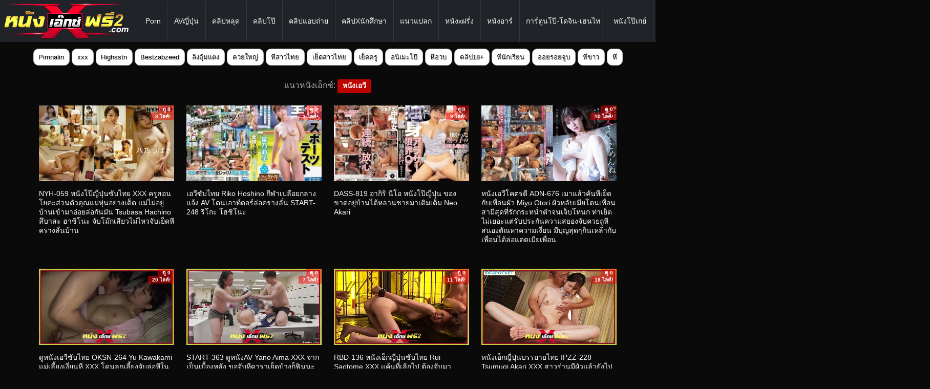

--- FILE ---
content_type: text/html; charset=UTF-8
request_url: https://xn--2-twfrr1evb2a2dua2b0c2hxd6c.com/tag/%E0%B8%AB%E0%B8%99%E0%B8%B1%E0%B8%87%E0%B9%80%E0%B8%AD%E0%B8%A7%E0%B8%B5/
body_size: 18560
content:
<!DOCTYPE html>
<!--[if IE 6]><html class="ie ie6 oldie" lang="th"><![endif]-->
<!--[if IE 7]><html class="ie ie7 oldie" lang="th"><![endif]-->
<!--[if IE 8]><html class="ie ie8 oldie" lang="th"><![endif]-->
<!--[if IE 9]><html class="ie ie9" lang="th"><![endif]-->
<!--[if (gt IE 9)|!(IE)]><!--><html lang="th"><!--<![endif]-->
<head>
<!-- Meta Tags -->
<meta charset="UTF-8" />
<meta name="viewport" content="width=device-width, initial-scale=1, maximum-scale=1" />
<meta http-equiv="X-UA-Compatible" content="IE=edge,chrome=1">
<meta http-equiv="Content-Type" content="text/html; charset=utf-8">
<meta name="stats-in-th" content="638e" />

<!-- Title, Keywords and Description -->
<title>หนังเอวี | เว็บโป๊18+ ดูหนังโป๊ออนไลน์ หนังเอ็กซ์ฟรี.COM</title>
<link rel="profile" href="https://gmpg.org/xfn/11" />
<link rel="shortcut icon" href="https://xn--2-twfrr1evb2a2dua2b0c2hxd6c.com/wp-content/uploads/2023/05/xfree.jpg" />
<link rel="pingback" href="https://xn--2-twfrr1evb2a2dua2b0c2hxd6c.com/xmlrpc.php" />
<script type="text/javascript">
var ajaxurl = 'https://xn--2-twfrr1evb2a2dua2b0c2hxd6c.com/wp-admin/ajax.php',
	theme_ajaxurl = 'https://xn--2-twfrr1evb2a2dua2b0c2hxd6c.com/wp-content/themes/nungxfree/ajax.php',
	ajaxerror = "Something\'s error. Please try again later!";
</script>
<meta name='robots' content='index, follow, max-image-preview:large, max-snippet:-1, max-video-preview:-1' />

	<!-- This site is optimized with the Yoast SEO Premium plugin v20.7 (Yoast SEO v20.7) - https://yoast.com/wordpress/plugins/seo/ -->
	<link rel="canonical" href="https://xn--2-twfrr1evb2a2dua2b0c2hxd6c.com/tag/หนังเอวี/" />
	<link rel="next" href="https://xn--2-twfrr1evb2a2dua2b0c2hxd6c.com/tag/%e0%b8%ab%e0%b8%99%e0%b8%b1%e0%b8%87%e0%b9%80%e0%b8%ad%e0%b8%a7%e0%b8%b5/page/2/" />
	<meta property="og:locale" content="en_US" />
	<meta property="og:type" content="article" />
	<meta property="og:title" content="หนังเอวี | เว็บโป๊18+ ดูหนังโป๊ออนไลน์ หนังเอ็กซ์ฟรี.COM" />
	<meta property="og:url" content="https://xn--2-twfrr1evb2a2dua2b0c2hxd6c.com/tag/หนังเอวี/" />
	<meta property="og:site_name" content="หนังเอ็กซ์ฟรี ดูหนังโป๊ออนไลน์ที่อัพเดททุกวัน PORN หนังAVญี่ปุ่น หนังXXX หนังโป๊ไทย ฝรั่ง18+ หี หนังAV หนังอาร์ หี คลิปหลุด คลิปโป๊ คลิปแอบถ่าย หลุดนักศึกษา ดูฟรีที่นี้ได้เลย" />
	<meta name="twitter:card" content="summary_large_image" />
	<script type="application/ld+json" class="yoast-schema-graph">{"@context":"https://schema.org","@graph":[{"@type":"CollectionPage","@id":"https://xn--2-twfrr1evb2a2dua2b0c2hxd6c.com/tag/%e0%b8%ab%e0%b8%99%e0%b8%b1%e0%b8%87%e0%b9%80%e0%b8%ad%e0%b8%a7%e0%b8%b5/","url":"https://xn--2-twfrr1evb2a2dua2b0c2hxd6c.com/tag/%e0%b8%ab%e0%b8%99%e0%b8%b1%e0%b8%87%e0%b9%80%e0%b8%ad%e0%b8%a7%e0%b8%b5/","name":"หนังเอวี | เว็บโป๊18+ ดูหนังโป๊ออนไลน์ หนังเอ็กซ์ฟรี.COM","isPartOf":{"@id":"https://xn--2-twfrr1evb2a2dua2b0c2hxd6c.com/#website"},"primaryImageOfPage":{"@id":"https://xn--2-twfrr1evb2a2dua2b0c2hxd6c.com/tag/%e0%b8%ab%e0%b8%99%e0%b8%b1%e0%b8%87%e0%b9%80%e0%b8%ad%e0%b8%a7%e0%b8%b5/#primaryimage"},"image":{"@id":"https://xn--2-twfrr1evb2a2dua2b0c2hxd6c.com/tag/%e0%b8%ab%e0%b8%99%e0%b8%b1%e0%b8%87%e0%b9%80%e0%b8%ad%e0%b8%a7%e0%b8%b5/#primaryimage"},"thumbnailUrl":"https://xn--2-twfrr1evb2a2dua2b0c2hxd6c.com/wp-content/uploads/2025/12/NYH-059.webp","inLanguage":"en-US"},{"@type":"ImageObject","inLanguage":"en-US","@id":"https://xn--2-twfrr1evb2a2dua2b0c2hxd6c.com/tag/%e0%b8%ab%e0%b8%99%e0%b8%b1%e0%b8%87%e0%b9%80%e0%b8%ad%e0%b8%a7%e0%b8%b5/#primaryimage","url":"https://xn--2-twfrr1evb2a2dua2b0c2hxd6c.com/wp-content/uploads/2025/12/NYH-059.webp","contentUrl":"https://xn--2-twfrr1evb2a2dua2b0c2hxd6c.com/wp-content/uploads/2025/12/NYH-059.webp","width":500,"height":281},{"@type":"WebSite","@id":"https://xn--2-twfrr1evb2a2dua2b0c2hxd6c.com/#website","url":"https://xn--2-twfrr1evb2a2dua2b0c2hxd6c.com/","name":"หนังเอ็กซ์ฟรี ดูหนังโป๊ออนไลน์ที่อัพเดททุกวัน PORN หนังAVญี่ปุ่น หนังXXX หนังโป๊ไทย ฝรั่ง18+ หี หนังAV หนังอาร์ หี คลิปหลุด คลิปโป๊ คลิปแอบถ่าย หลุดนักศึกษา ดูฟรีที่นี้ได้เลย","description":"เว็บดูหนังเอ็กอันดับ 1 ของไทย","potentialAction":[{"@type":"SearchAction","target":{"@type":"EntryPoint","urlTemplate":"https://xn--2-twfrr1evb2a2dua2b0c2hxd6c.com/?s={search_term_string}"},"query-input":"required name=search_term_string"}],"inLanguage":"en-US"}]}</script>
	<!-- / Yoast SEO Premium plugin. -->


<link rel='dns-prefetch' href='//s.w.org' />
<link rel="alternate" type="application/rss+xml" title="หนังเอ็กซ์ฟรี ดูหนังโป๊ออนไลน์ที่อัพเดททุกวัน PORN หนังAVญี่ปุ่น หนังXXX หนังโป๊ไทย ฝรั่ง18+ หี หนังAV หนังอาร์ หี คลิปหลุด คลิปโป๊ คลิปแอบถ่าย หลุดนักศึกษา ดูฟรีที่นี้ได้เลย &raquo; Feed" href="https://xn--2-twfrr1evb2a2dua2b0c2hxd6c.com/feed/" />
<link rel="alternate" type="application/rss+xml" title="หนังเอ็กซ์ฟรี ดูหนังโป๊ออนไลน์ที่อัพเดททุกวัน PORN หนังAVญี่ปุ่น หนังXXX หนังโป๊ไทย ฝรั่ง18+ หี หนังAV หนังอาร์ หี คลิปหลุด คลิปโป๊ คลิปแอบถ่าย หลุดนักศึกษา ดูฟรีที่นี้ได้เลย &raquo; Comments Feed" href="https://xn--2-twfrr1evb2a2dua2b0c2hxd6c.com/comments/feed/" />
<link rel="alternate" type="application/rss+xml" title="หนังเอ็กซ์ฟรี ดูหนังโป๊ออนไลน์ที่อัพเดททุกวัน PORN หนังAVญี่ปุ่น หนังXXX หนังโป๊ไทย ฝรั่ง18+ หี หนังAV หนังอาร์ หี คลิปหลุด คลิปโป๊ คลิปแอบถ่าย หลุดนักศึกษา ดูฟรีที่นี้ได้เลย &raquo; หนังเอวี Tag Feed" href="https://xn--2-twfrr1evb2a2dua2b0c2hxd6c.com/tag/%e0%b8%ab%e0%b8%99%e0%b8%b1%e0%b8%87%e0%b9%80%e0%b8%ad%e0%b8%a7%e0%b8%b5/feed/" />
		<script type="text/javascript">
			window._wpemojiSettings = {"baseUrl":"https:\/\/s.w.org\/images\/core\/emoji\/13.1.0\/72x72\/","ext":".png","svgUrl":"https:\/\/s.w.org\/images\/core\/emoji\/13.1.0\/svg\/","svgExt":".svg","source":{"concatemoji":"https:\/\/xn--2-twfrr1evb2a2dua2b0c2hxd6c.com\/wp-includes\/js\/wp-emoji-release.min.js?ver=5.8.12"}};
			!function(e,a,t){var n,r,o,i=a.createElement("canvas"),p=i.getContext&&i.getContext("2d");function s(e,t){var a=String.fromCharCode;p.clearRect(0,0,i.width,i.height),p.fillText(a.apply(this,e),0,0);e=i.toDataURL();return p.clearRect(0,0,i.width,i.height),p.fillText(a.apply(this,t),0,0),e===i.toDataURL()}function c(e){var t=a.createElement("script");t.src=e,t.defer=t.type="text/javascript",a.getElementsByTagName("head")[0].appendChild(t)}for(o=Array("flag","emoji"),t.supports={everything:!0,everythingExceptFlag:!0},r=0;r<o.length;r++)t.supports[o[r]]=function(e){if(!p||!p.fillText)return!1;switch(p.textBaseline="top",p.font="600 32px Arial",e){case"flag":return s([127987,65039,8205,9895,65039],[127987,65039,8203,9895,65039])?!1:!s([55356,56826,55356,56819],[55356,56826,8203,55356,56819])&&!s([55356,57332,56128,56423,56128,56418,56128,56421,56128,56430,56128,56423,56128,56447],[55356,57332,8203,56128,56423,8203,56128,56418,8203,56128,56421,8203,56128,56430,8203,56128,56423,8203,56128,56447]);case"emoji":return!s([10084,65039,8205,55357,56613],[10084,65039,8203,55357,56613])}return!1}(o[r]),t.supports.everything=t.supports.everything&&t.supports[o[r]],"flag"!==o[r]&&(t.supports.everythingExceptFlag=t.supports.everythingExceptFlag&&t.supports[o[r]]);t.supports.everythingExceptFlag=t.supports.everythingExceptFlag&&!t.supports.flag,t.DOMReady=!1,t.readyCallback=function(){t.DOMReady=!0},t.supports.everything||(n=function(){t.readyCallback()},a.addEventListener?(a.addEventListener("DOMContentLoaded",n,!1),e.addEventListener("load",n,!1)):(e.attachEvent("onload",n),a.attachEvent("onreadystatechange",function(){"complete"===a.readyState&&t.readyCallback()})),(n=t.source||{}).concatemoji?c(n.concatemoji):n.wpemoji&&n.twemoji&&(c(n.twemoji),c(n.wpemoji)))}(window,document,window._wpemojiSettings);
		</script>
		<style type="text/css">
img.wp-smiley,
img.emoji {
	display: inline !important;
	border: none !important;
	box-shadow: none !important;
	height: 1em !important;
	width: 1em !important;
	margin: 0 .07em !important;
	vertical-align: -0.1em !important;
	background: none !important;
	padding: 0 !important;
}
</style>
	<link rel='stylesheet' id='wp-block-library-css'  href='https://xn--2-twfrr1evb2a2dua2b0c2hxd6c.com/wp-includes/css/dist/block-library/style.min.css?ver=5.8.12' type='text/css' media='all' />
<link rel='stylesheet' id='dp-style-css'  href='https://xn--2-twfrr1evb2a2dua2b0c2hxd6c.com/wp-content/themes/nungxfree/style.css?ver=1556' type='text/css' media='all' />
<link rel='stylesheet' id='bulma-css'  href='https://xn--2-twfrr1evb2a2dua2b0c2hxd6c.com/wp-content/themes/nungxfree/bulma/css/bulma.min.css?ver=5.8.12' type='text/css' media='all' />
<link rel='stylesheet' id='awesome-css'  href='https://xn--2-twfrr1evb2a2dua2b0c2hxd6c.com/wp-content/themes/nungxfree/css/font-awesome.min.css?ver=5.8.12' type='text/css' media='all' />
<link rel='stylesheet' id='dp-responsive-css'  href='https://xn--2-twfrr1evb2a2dua2b0c2hxd6c.com/wp-content/themes/nungxfree/responsive.css?ver=1.4.911' type='text/css' media='all' />
<script type='text/javascript' src='https://xn--2-twfrr1evb2a2dua2b0c2hxd6c.com/wp-includes/js/jquery/jquery.min.js?ver=3.6.0' id='jquery-core-js'></script>
<script type='text/javascript' src='https://xn--2-twfrr1evb2a2dua2b0c2hxd6c.com/wp-includes/js/jquery/jquery-migrate.min.js?ver=3.3.2' id='jquery-migrate-js'></script>
<script type='text/javascript' src='https://xn--2-twfrr1evb2a2dua2b0c2hxd6c.com/wp-content/themes/nungxfree/js/modernizr.min.js?ver=2.6.2' id='modernizr-js'></script>
<script type='text/javascript' src='https://xn--2-twfrr1evb2a2dua2b0c2hxd6c.com/wp-content/themes/nungxfree/js/jquery.plugins.min.js?ver=1.4.6' id='jquery-plugins-js'></script>
<link rel="https://api.w.org/" href="https://xn--2-twfrr1evb2a2dua2b0c2hxd6c.com/wp-json/" /><link rel="alternate" type="application/json" href="https://xn--2-twfrr1evb2a2dua2b0c2hxd6c.com/wp-json/wp/v2/tags/468" /><link rel="EditURI" type="application/rsd+xml" title="RSD" href="https://xn--2-twfrr1evb2a2dua2b0c2hxd6c.com/xmlrpc.php?rsd" />
<link rel="wlwmanifest" type="application/wlwmanifest+xml" href="https://xn--2-twfrr1evb2a2dua2b0c2hxd6c.com/wp-includes/wlwmanifest.xml" /> 
<meta name="generator" content="WordPress 5.8.12" />
<meta property="og:site_name" content="หนังเอ็กซ์ฟรี ดูหนังโป๊ออนไลน์ที่อัพเดททุกวัน PORN หนังAVญี่ปุ่น หนังXXX หนังโป๊ไทย ฝรั่ง18+ หี หนังAV หนังอาร์ หี คลิปหลุด คลิปโป๊ คลิปแอบถ่าย หลุดนักศึกษา ดูฟรีที่นี้ได้เลย" />
<meta property="og:type" content="video" />
<meta property="og:url" content="https://xn--2-twfrr1evb2a2dua2b0c2hxd6c.com/30220/" />
<meta property="og:title" content="หนังเอวี | เว็บโป๊18+ ดูหนังโป๊ออนไลน์ หนังเอ็กซ์ฟรี.COM" />
<meta name="twitter:card" content="summary_large_image">
<meta name="twitter:title" content="หนังเอวี | เว็บโป๊18+ ดูหนังโป๊ออนไลน์ หนังเอ็กซ์ฟรี.COM">
<meta name="google-site-verification" content="OqUpy4K_PjxrLyqsyDp61Zn7THFqk9aHN47ZatUfqvE" />
<meta name="stats-in-th" content="50ec" />

<meta name="google-site-verification" content="WIRqlzaHJOWpXfBeoeXvPvovZ3D4ynxbNW5QDpuyqmw" />
<style type="text/css">	
	    img.ads140s {width: 95px; max-height: 170px;}
img.ads300s {width: 250px; max-height: 80px;}
#slider-r{width:95px;right:1px;position:fixed;top:100px;text-align: center;line-height:0;z-index:+999;}
#slider-l{width:95px;left:1px;position:fixed;top:100px;text-align: center;line-height:0;z-index:+999;}
#slider-f{width:250px;right: 30px;left: 0;bottom: 5px;margin: 0 auto;position:fixed;text-align: center;line-height:0;}
.xcc {width: 23px;height: 80px;position: absolute;right: -15px;top: 0px;}

@media only screen and (min-width:768px) and (max-width:959px) {
img.ads140s {width: 90px; max-height: 160px;}
img.ads300s {width: 230px; max-height: 70px;}
#slider-r {width: 90px; right: 1px; position: fixed;  top: 5px; text-align: center; line-height: 0;}
#slider-l {width: 90px; left: 1px; position: fixed;  top: 5px; text-align: center; line-height: 0;}
#slider-f{width:200px;right: 30px;left: 0;bottom: 5px;margin: 0 auto;position:fixed;text-align: center;line-height:0}
.xcc {width: 20px;height: 70px;position: absolute;right: -51px;top: 0px;}
}

@media only screen and (min-width:640px) and (max-width:767px) {
img.ads140s {width: 70px; max-height: 120px;}
img.ads300s {width: 200px; max-height: 60px;}
#slider-r {width: 70px; right: 1px; position: fixed;  top: 5px; text-align: center; line-height: 0;}
#slider-l {width: 70px; left: 1px; position: fixed;  top: 5px; text-align: center; line-height: 0;}
#slider-f{width:200px;right: 30px;left: 0;bottom: 5px;margin: 0 auto;position:fixed;text-align: center;line-height:0}
.xcc {width: 20px;height: 60px;position: absolute;right: -21px;top: 0px;}
}

@media only screen and (max-width:639px) {
img.ads300m {width: 100%; height: 100%}
img.ads140s {width: 60px; max-height: 100px;}
img.ads300s {width: 200px; max-height: 60px;}
#slider-r {width: 60px; right: 1px; position: fixed; top: 100px; text-align: center; line-height: 0;}
#slider-l {width: 60px; left: 1px; position: fixed; top: 100px; text-align: center; line-height: 0;}
#slider-f{width:200px;right: 30px;left: 0;bottom: 5px;margin: 0 auto;position:fixed;text-align: center;line-height:0}
.xcc {width: 20px;height: 60px;position: absolute;right: -21px;top: 0px;}
}</style>

<style type="text/css">
.sfrom {
  display:none;
}

@media only screen and (max-width: 959px) {
.sfrom {
  display:block;
  padding: 10px;
}
}
</style>
</head>
<body class="archive tag tag-468 full-wrap">
<header id="meh-hx header">

	

	<nav class="navbar is-dark">
        <div class="navbar-brand">
            					<div id="site-title" class="is-hidden"><a rel="home" href="https://xn--2-twfrr1evb2a2dua2b0c2hxd6c.com">หนังเอ็กซ์ฟรี ดูหนังโป๊ออนไลน์ที่อัพเดททุกวัน PORN หนังAVญี่ปุ่น หนังXXX หนังโป๊ไทย ฝรั่ง18+ หี หนังAV หนังอาร์ หี คลิปหลุด คลิปโป๊ คลิปแอบถ่าย หลุดนักศึกษา ดูฟรีที่นี้ได้เลย</a></div>
								
									<a id="site-logo" rel="home" href="https://xn--2-twfrr1evb2a2dua2b0c2hxd6c.com"><img src="https://xn--2-twfrr1evb2a2dua2b0c2hxd6c.com/wp-content/uploads/2024/08/x2-com-1.png" alt="หนังเอ็กซ์ฟรี ดูหนังโป๊ออนไลน์ที่อัพเดททุกวัน PORN หนังAVญี่ปุ่น หนังXXX หนังโป๊ไทย ฝรั่ง18+ หี หนังAV หนังอาร์ หี คลิปหลุด คลิปโป๊ คลิปแอบถ่าย หลุดนักศึกษา ดูฟรีที่นี้ได้เลย"/></a>
				
            <div class="navbar-burger burger" data-target="navbarExampleTransparentExample">
                <span></span>
                <span></span>
                <span></span>
            </div>
        </div>

        <div id="navbarExampleTransparentExample" class="navbar-menu">
            
                <div class="navbar-start my-menu"><li id="menu-item-8" class="menu-item menu-item-type-taxonomy menu-item-object-category menu-item-8 navbar-item"><a href="https://xn--2-twfrr1evb2a2dua2b0c2hxd6c.com/category/porn/">Porn</a></li>
<li id="menu-item-7" class="menu-item menu-item-type-taxonomy menu-item-object-category menu-item-7 navbar-item"><a href="https://xn--2-twfrr1evb2a2dua2b0c2hxd6c.com/category/av%e0%b8%8d%e0%b8%b5%e0%b9%88%e0%b8%9b%e0%b8%b8%e0%b9%88%e0%b8%99/">AVญี่ปุ่น</a></li>
<li id="menu-item-9" class="menu-item menu-item-type-taxonomy menu-item-object-category menu-item-9 navbar-item"><a href="https://xn--2-twfrr1evb2a2dua2b0c2hxd6c.com/category/%e0%b8%84%e0%b8%a5%e0%b8%b4%e0%b8%9b%e0%b8%ab%e0%b8%a5%e0%b8%b8%e0%b8%94/">คลิปหลุด</a></li>
<li id="menu-item-15981" class="menu-item menu-item-type-taxonomy menu-item-object-category menu-item-15981 navbar-item"><a href="https://xn--2-twfrr1evb2a2dua2b0c2hxd6c.com/category/%e0%b8%84%e0%b8%a5%e0%b8%b4%e0%b8%9b%e0%b9%82%e0%b8%9b%e0%b9%8a/">คลิปโป๊</a></li>
<li id="menu-item-11" class="menu-item menu-item-type-taxonomy menu-item-object-category menu-item-11 navbar-item"><a href="https://xn--2-twfrr1evb2a2dua2b0c2hxd6c.com/category/%e0%b8%84%e0%b8%a5%e0%b8%b4%e0%b8%9b%e0%b9%81%e0%b8%ad%e0%b8%9a%e0%b8%96%e0%b9%88%e0%b8%b2%e0%b8%a2/">คลิปแอบถ่าย</a></li>
<li id="menu-item-10" class="menu-item menu-item-type-taxonomy menu-item-object-category menu-item-10 navbar-item"><a href="https://xn--2-twfrr1evb2a2dua2b0c2hxd6c.com/category/%e0%b8%84%e0%b8%a5%e0%b8%b4%e0%b8%9bx%e0%b8%99%e0%b8%b1%e0%b8%81%e0%b8%a8%e0%b8%b6%e0%b8%81%e0%b8%a9%e0%b8%b2/">คลิปXนักศึกษา</a></li>
<li id="menu-item-12" class="menu-item menu-item-type-taxonomy menu-item-object-category menu-item-12 navbar-item"><a href="https://xn--2-twfrr1evb2a2dua2b0c2hxd6c.com/category/%e0%b9%81%e0%b8%99%e0%b8%a7%e0%b9%81%e0%b8%9b%e0%b8%a5%e0%b8%81/">แนวแปลก</a></li>
<li id="menu-item-13" class="menu-item menu-item-type-taxonomy menu-item-object-category menu-item-13 navbar-item"><a href="https://xn--2-twfrr1evb2a2dua2b0c2hxd6c.com/category/%e0%b8%ab%e0%b8%99%e0%b8%b1%e0%b8%87x%e0%b8%9d%e0%b8%a3%e0%b8%b1%e0%b9%88%e0%b8%87/">หนังxฝรั่ง</a></li>
<li id="menu-item-15980" class="menu-item menu-item-type-taxonomy menu-item-object-category menu-item-15980 navbar-item"><a href="https://xn--2-twfrr1evb2a2dua2b0c2hxd6c.com/category/%e0%b8%ab%e0%b8%99%e0%b8%b1%e0%b8%87%e0%b8%ad%e0%b8%b2%e0%b8%a3%e0%b9%8c/">หนังอาร์</a></li>
<li id="menu-item-14" class="menu-item menu-item-type-taxonomy menu-item-object-category menu-item-14 navbar-item"><a href="https://xn--2-twfrr1evb2a2dua2b0c2hxd6c.com/category/%e0%b8%81%e0%b8%b2%e0%b8%a3%e0%b9%8c%e0%b8%95%e0%b8%b9%e0%b8%99%e0%b9%82%e0%b8%9b%e0%b9%8a-%e0%b9%82%e0%b8%94%e0%b8%88%e0%b8%b4%e0%b8%99-%e0%b9%80%e0%b8%ae%e0%b8%99%e0%b9%84%e0%b8%97/">การ์ตูนโป๊-โดจิน-เฮนไท</a></li>
<li id="menu-item-15" class="menu-item menu-item-type-taxonomy menu-item-object-category menu-item-15 navbar-item"><a href="https://xn--2-twfrr1evb2a2dua2b0c2hxd6c.com/category/%e0%b8%ab%e0%b8%99%e0%b8%b1%e0%b8%87%e0%b9%82%e0%b8%9b%e0%b9%8a%e0%b9%80%e0%b8%81%e0%b8%a2%e0%b9%8c/">หนังโป๊เกย์</a></li>
<li id="menu-item-16" class="menu-item menu-item-type-taxonomy menu-item-object-category menu-item-16 navbar-item"><a href="https://xn--2-twfrr1evb2a2dua2b0c2hxd6c.com/category/%e0%b8%ab%e0%b8%99%e0%b8%b1%e0%b8%87%e0%b9%82%e0%b8%9b%e0%b9%8a%e0%b9%84%e0%b8%97%e0%b8%a2/">หนังโป๊ไทย</a></li>
<li id="menu-item-15982" class="menu-item menu-item-type-taxonomy menu-item-object-category menu-item-15982 navbar-item"><a href="https://xn--2-twfrr1evb2a2dua2b0c2hxd6c.com/category/%e0%b8%ab%e0%b8%99%e0%b8%b1%e0%b8%87%e0%b9%82%e0%b8%9b%e0%b9%8a%e0%b8%88%e0%b8%b5%e0%b8%99/">หนังโป๊จีน</a></li>
<li id="menu-item-15983" class="menu-item menu-item-type-taxonomy menu-item-object-category menu-item-15983 navbar-item"><a href="https://xn--2-twfrr1evb2a2dua2b0c2hxd6c.com/category/%e0%b8%ab%e0%b8%99%e0%b8%b1%e0%b8%87%e0%b9%82%e0%b8%9b%e0%b9%8a%e0%b9%80%e0%b8%a5%e0%b8%aa%e0%b9%80%e0%b8%9a%e0%b8%b5%e0%b9%89%e0%b8%a2%e0%b8%99/">หนังโป๊เลสเบี้ยน</a></li>
</div>                
           

            <div class="navbar-end">
                <div class="navbar-item">
                    <div class="field">
                        <div class="control">
                        	<form method="get" class="searchform" action="https://xn--2-twfrr1evb2a2dua2b0c2hxd6c.com/">
                            <input class="input" type="text" name="s" placeholder="ค้นหา">
                            </form>
                        </div>
                    </div>
                </div>
            </div>
        </div>

    </nav>
	<div class="sfrom">
                        	<form method="get" class="searchform" action="https://xn--2-twfrr1evb2a2dua2b0c2hxd6c.com/">
                            <input class="input" type="text" name="s" placeholder="ค้นหาหนังโป๊">
                            </form>
	</div>
	<script type="text/javascript">
		document.addEventListener('DOMContentLoaded', function () {

		  // Get all "navbar-burger" elements
		  var $navbarBurgers = Array.prototype.slice.call(document.querySelectorAll('.navbar-burger'), 0);

		  // Check if there are any navbar burgers
		  if ($navbarBurgers.length > 0) {

		    // Add a click event on each of them
		    $navbarBurgers.forEach(function ($el) {
		      $el.addEventListener('click', function () {

		        // Get the target from the "data-target" attribute
		        var target = $el.dataset.target;
		        var $target = document.getElementById(target);

		        // Toggle the class on both the "navbar-burger" and the "navbar-menu"
		        $el.classList.toggle('is-active');
		        $target.classList.toggle('is-active');

		      });
		    });
		  }

		});
	</script>

</header><!-- end #header-->




<div class="" style="margin-top: 8px; text-align: center; ">
<a href="/tag/pimnalin"><button class="button is-danger  is-small mb-5s" style="
          filter: none;
    text-shadow: 1px 1px 1px rgb(10 10 10 / 23%);
    font-size: 13px;
    color: black;
    border-color: #bfbfbf;
    border-radius: 10px;
	background: white;
	cursor: pointer;
	margin-top : 5px;
    ">Pimnalin</button></a>

<a href="/tag/xxx"><button class="button is-danger  is-small mb-5s" style="
          filter: none;
    text-shadow: 1px 1px 1px rgb(10 10 10 / 23%);
    font-size: 13px;
    color: black;
    border-color: #bfbfbf;
    border-radius: 10px;
	background: white;
	cursor: pointer;
	margin-top : 5px;
    ">xxx</button></a>

<a href="/tag/highsstn"><button class="button is-danger  is-small mb-5s" style="
      filter: none;
    text-shadow: 1px 1px 1px rgb(10 10 10 / 23%);
    font-size: 13px;
    color: black;
    border-color: #bfbfbf;
    border-radius: 10px;
	background: white;
	cursor: pointer;
margin-top : 5px;
    ">Highsstn</button></a>

<a href="/tag/bestzabzeed"><button class="button is-danger  is-small mb-5s" style="
      filter: none;
    text-shadow: 1px 1px 1px rgb(10 10 10 / 23%);
    font-size: 13px;
    color: black;
    border-color: #bfbfbf;
    border-radius: 10px;
	background: white;
	cursor: pointer;
margin-top : 5px;
    ">Bestzabzeed</button></a>

<a href="/tag/ลิงอุ้มแตง"><button class="button is-danger  is-small mb-5s" style="
    filter: none;
    text-shadow: 1px 1px 1px rgb(10 10 10 / 23%);
    font-size: 13px;
    color: black;
    border-color: #bfbfbf;
    border-radius: 10px;
	background: white;
	cursor: pointer;
margin-top : 5px;
    ">ลิงอุ้มแตง</button></a>

<a href="/tag/ควยใหญ่"><button class="button is-danger  is-small mb-5s" style="
     filter: none;
    text-shadow: 1px 1px 1px rgb(10 10 10 / 23%);
    font-size: 13px;
    color: black;
    border-color: #bfbfbf;
    border-radius: 10px;
	background: white;
	cursor: pointer;
margin-top : 5px;
    ">ควยใหญ่</button></a>

<a href="/tag/หีสาวไทย"><button class="button is-danger  is-small mb-5s" style="
      filter: none;
    text-shadow: 1px 1px 1px rgb(10 10 10 / 23%);
    font-size: 13px;
    color: black;
    border-color: #bfbfbf;
    border-radius: 10px;
	background: white;
	cursor: pointer;
margin-top : 5px;
    ">หีสาวไทย</button></a>

<a href="/tag/เย็ดสาวไทย"><button class="button is-danger  is-small mb-5s" style="
     filter: none;
    text-shadow: 1px 1px 1px rgb(10 10 10 / 23%);
    font-size: 13px;
    color: black;
    border-color: #bfbfbf;
    border-radius: 10px;
	background: white;
	cursor: pointer;
margin-top : 5px;
    ">เย็ดสาวไทย</button></a>

<a href="/tag/เย็ดครู"><button class="button is-danger  is-small mb-5s" style="
     filter: none;
    text-shadow: 1px 1px 1px rgb(10 10 10 / 23%);
    font-size: 13px;
    color: black;
    border-color: #bfbfbf;
    border-radius: 10px;
	background: white;
	cursor: pointer;
margin-top : 5px;
    ">เย็ดครู</button></a>

<a href="/tag/อนิเมะโป๊"><button class="button is-danger  is-small mb-5s" style="
      filter: none;
    text-shadow: 1px 1px 1px rgb(10 10 10 / 23%);
    font-size: 13px;
    color: black;
    border-color: #bfbfbf;
    border-radius: 10px;
	background: white;
	cursor: pointer;
margin-top : 5px;
    ">อนิเมะโป๊</button></a>

<a href="/tag/หีอวบ"><button class="button is-danger  is-small mb-5s" style="
      filter: none;
    text-shadow: 1px 1px 1px rgb(10 10 10 / 23%);
    font-size: 13px;
    color: black;
    border-color: #bfbfbf;
    border-radius: 10px;
	background: white;
	cursor: pointer;
margin-top : 5px;
    ">หีอวบ</button></a>

<a href="/tag/คลิป18"><button class="button is-danger  is-small mb-5s" style="
       filter: none;
    text-shadow: 1px 1px 1px rgb(10 10 10 / 23%);
    font-size: 13px;
    color: black;
    border-color: #bfbfbf;
    border-radius: 10px;
	background: white;
	cursor: pointer;
margin-top : 5px;
    ">คลิป18+</button></a>

<a href="/tag/หีนักเรียน"><button class="button is-danger  is-small mb-5s" style="
      filter: none;
    text-shadow: 1px 1px 1px rgb(10 10 10 / 23%);
    font-size: 13px;
    color: black;
    border-color: #bfbfbf;
    border-radius: 10px;
	background: white;
	cursor: pointer;
margin-top : 5px;
    ">หีนักเรียน</button></a>

<a href="/tag/ออยรอยจูบ"><button class="button is-danger  is-small mb-5s" style="
       filter: none;
    text-shadow: 1px 1px 1px rgb(10 10 10 / 23%);
    font-size: 13px;
    color: black;
    border-color: #bfbfbf;
    border-radius: 10px;
	background: white;
	cursor: pointer;
margin-top : 5px;
    ">ออยรอยจูบ</button></a>

<a href="/tag/หีขาว"><button class="button is-danger  is-small mb-5s" style="
      filter: none;
    text-shadow: 1px 1px 1px rgb(10 10 10 / 23%);
    font-size: 13px;
    color: black;
    border-color: #bfbfbf;
    border-radius: 10px;
	background: white;
	cursor: pointer;
margin-top : 5px;
    ">หีขาว</button></a>

<a href="/tag/หี"><button class="button is-danger  is-small mb-5s" style="
      filter: none;
    text-shadow: 1px 1px 1px rgb(10 10 10 / 23%);
    font-size: 13px;
    color: black;
    border-color: #bfbfbf;
    border-radius: 10px;
	background: white;
	cursor: pointer;
margin-top : 5px;
    ">หี</button></a>

</div>
	<div id="list-of-video" class="container "  role="main" style="margin-top: 15px;">
		
			

			<center class="column xxx-header">
				<span class="level-off xxx-loop-title"><span>แนวหนังเอ็กซ์:</span>  <span class="title tag is-danger is-small" style="margin-bottom:0px;">หนังเอวี</span></span>
				<span class="level-off xxx-loop-desc is-small"></span>
			</center>			
	<div class="my-content columns is-multiline" data-view="grid-small" style="margin:0 !important;">
		
				

				<div id="videos-30220" class="column is-3-desktop is-one-quarter-tablet is-half-mobile box-video" style="float:left">
					            
	
						<figure class="image is-16by9">
							<a href="https://xn--2-twfrr1evb2a2dua2b0c2hxd6c.com/30220/" >
								<img src="https://xn--2-twfrr1evb2a2dua2b0c2hxd6c.com/wp-content/uploads/2025/12/NYH-059-320x180.webp" alt="โม๊กควย เลียหี เย็ดสาวสวย เย็ดสด เด้าหี">
							</a>
<span class="aektag" style="
    background-color: #ff00007a;;
    /* border-radius: 4px; */
    color: #fff;
    position: absolute;
    display: inline-flex;
    font-weight: 600;
    font-size: 10px;
    height: 14px;
    justify-content: center;
    line-height: 1.5;
    padding-left: 0.75em;
    padding-right: 0.75em;
    white-space: nowrap;
    top: 0px;
    right: 0px;
" >ดู 0</span> 

<span class="aegtag" style="
    background-color: #ff00007a;;
    /* border-radius: 4px; */
    color: #fff;
    position: absolute;
    display: inline-flex;
    font-weight: 600;
    font-size: 10px;
    /* height: 2em; */
    justify-content: center;
    line-height: 1.5;
    padding-left: 0.75em;
    padding-right: 0.75em;
    white-space: nowrap;
    top: 14px;
    right: 0px;
" > 3 ไลค์!</span> 
						</figure>									
						<div class="data-newx">
							<h2 class="shockx-title title is-6 is-small" style="font-size: 0.75rem;font-weight: 500;"><a class="has-text-grey-darkx" href="https://xn--2-twfrr1evb2a2dua2b0c2hxd6c.com/30220/" rel="bookmark">NYH-059 หนังโป๊ญี่ปุ่นซับไทย XXX ครูสอนโยคะส่วนตัวคุณแม่หุ่นอย่างเด็ด แม่ไม่อยู่บ้านเข้ามาอ่อยล่อกันมัน Tsubasa Hachino สึบาสะ ฮาชิโนะ จับโม๊กเสียวไม่ไหวจับเย็ดหีครางลั่นบ้าน</a></h2>	
<p class="has-text-centered">


														
						</div>			
				
				</div><!--  #video-on-30220 -->
	

				<div id="videos-30133" class="column is-3-desktop is-one-quarter-tablet is-half-mobile box-video" style="float:left">
					            
	
						<figure class="image is-16by9">
							<a href="https://xn--2-twfrr1evb2a2dua2b0c2hxd6c.com/30133/" >
								<img src="https://xn--2-twfrr1evb2a2dua2b0c2hxd6c.com/wp-content/uploads/2025/12/START-248-320x180.webp" alt="เอ้าท์ดอร์ เย็ดสด เย็ดกลางแจ้ง เด้าสด อมควย">
							</a>
<span class="aektag" style="
    background-color: #ff00007a;;
    /* border-radius: 4px; */
    color: #fff;
    position: absolute;
    display: inline-flex;
    font-weight: 600;
    font-size: 10px;
    height: 14px;
    justify-content: center;
    line-height: 1.5;
    padding-left: 0.75em;
    padding-right: 0.75em;
    white-space: nowrap;
    top: 0px;
    right: 0px;
" >ดู 0</span> 

<span class="aegtag" style="
    background-color: #ff00007a;;
    /* border-radius: 4px; */
    color: #fff;
    position: absolute;
    display: inline-flex;
    font-weight: 600;
    font-size: 10px;
    /* height: 2em; */
    justify-content: center;
    line-height: 1.5;
    padding-left: 0.75em;
    padding-right: 0.75em;
    white-space: nowrap;
    top: 14px;
    right: 0px;
" > 3 ไลค์!</span> 
						</figure>									
						<div class="data-newx">
							<h2 class="shockx-title title is-6 is-small" style="font-size: 0.75rem;font-weight: 500;"><a class="has-text-grey-darkx" href="https://xn--2-twfrr1evb2a2dua2b0c2hxd6c.com/30133/" rel="bookmark">เอวีซับไทย Riko Hoshino กีฬาเปลือยกลางแจ้ง AV โดนเอาท์ดอร์ล่อครางลั่น START-248 ริโกะ โฮชิโนะ</a></h2>	
<p class="has-text-centered">


														
						</div>			
				
				</div><!--  #video-on-30133 -->
	

				<div id="videos-30095" class="column is-3-desktop is-one-quarter-tablet is-half-mobile box-video" style="float:left">
					            
	
						<figure class="image is-16by9">
							<a href="https://xn--2-twfrr1evb2a2dua2b0c2hxd6c.com/30095/" >
								<img src="https://xn--2-twfrr1evb2a2dua2b0c2hxd6c.com/wp-content/uploads/2025/12/DASS-819-320x180.webp" alt="เอากัน เสียวหี เลียหี เย็ดสด เย็ดน้า">
							</a>
<span class="aektag" style="
    background-color: #ff00007a;;
    /* border-radius: 4px; */
    color: #fff;
    position: absolute;
    display: inline-flex;
    font-weight: 600;
    font-size: 10px;
    height: 14px;
    justify-content: center;
    line-height: 1.5;
    padding-left: 0.75em;
    padding-right: 0.75em;
    white-space: nowrap;
    top: 0px;
    right: 0px;
" >ดู 0</span> 

<span class="aegtag" style="
    background-color: #ff00007a;;
    /* border-radius: 4px; */
    color: #fff;
    position: absolute;
    display: inline-flex;
    font-weight: 600;
    font-size: 10px;
    /* height: 2em; */
    justify-content: center;
    line-height: 1.5;
    padding-left: 0.75em;
    padding-right: 0.75em;
    white-space: nowrap;
    top: 14px;
    right: 0px;
" > 9 ไลค์!</span> 
						</figure>									
						<div class="data-newx">
							<h2 class="shockx-title title is-6 is-small" style="font-size: 0.75rem;font-weight: 500;"><a class="has-text-grey-darkx" href="https://xn--2-twfrr1evb2a2dua2b0c2hxd6c.com/30095/" rel="bookmark">DASS-819 อากิริ นีโอ หนังโป๊ญี่ปุ่น ของขาดอยู่บ้านได้หลานชายมาเติมเต็ม Neo Akari</a></h2>	
<p class="has-text-centered">


														
						</div>			
				
				</div><!--  #video-on-30095 -->
	

				<div id="videos-30064" class="column is-3-desktop is-one-quarter-tablet is-half-mobile box-video" style="float:left">
					            
	
						<figure class="image is-16by9">
							<a href="https://xn--2-twfrr1evb2a2dua2b0c2hxd6c.com/30064/" >
								<img src="https://xn--2-twfrr1evb2a2dua2b0c2hxd6c.com/wp-content/uploads/2025/12/หนังเอวีหนังโป๊ญี่ปุ่น.webp" alt="เอากัน เย็ดเพื่อนผัว เย็ดมัน เย็ดตอนเมา เงี่ยน">
							</a>
<span class="aektag" style="
    background-color: #ff00007a;;
    /* border-radius: 4px; */
    color: #fff;
    position: absolute;
    display: inline-flex;
    font-weight: 600;
    font-size: 10px;
    height: 14px;
    justify-content: center;
    line-height: 1.5;
    padding-left: 0.75em;
    padding-right: 0.75em;
    white-space: nowrap;
    top: 0px;
    right: 0px;
" >ดู 0</span> 

<span class="aegtag" style="
    background-color: #ff00007a;;
    /* border-radius: 4px; */
    color: #fff;
    position: absolute;
    display: inline-flex;
    font-weight: 600;
    font-size: 10px;
    /* height: 2em; */
    justify-content: center;
    line-height: 1.5;
    padding-left: 0.75em;
    padding-right: 0.75em;
    white-space: nowrap;
    top: 14px;
    right: 0px;
" > 10 ไลค์!</span> 
						</figure>									
						<div class="data-newx">
							<h2 class="shockx-title title is-6 is-small" style="font-size: 0.75rem;font-weight: 500;"><a class="has-text-grey-darkx" href="https://xn--2-twfrr1evb2a2dua2b0c2hxd6c.com/30064/" rel="bookmark">หนังเอวีโคตรดี ADN-676 เมาแล้วคันหีเย็ดกับเพื่อนผัว Miyu Otori ผัวหลับเมียโดนเพื่อนสามีสุดที่รักกระหน่ำตำจนเจ็บโหนก ท่าเย็ดไม่เยอะแต่รับประกันความสยองจับควยถูหีสนองตัณหาความเงี่ยน มีบุญสุดๆกินเหล้ากับเพื่อนได้ล่อแตดเมียเพื่อน</a></h2>	
<p class="has-text-centered">


														
						</div>			
				
				</div><!--  #video-on-30064 -->
	

				<div id="videos-29987" class="column is-3-desktop is-one-quarter-tablet is-half-mobile box-video" style="float:left">
					            
	
						<figure class="image is-16by9">
							<a href="https://xn--2-twfrr1evb2a2dua2b0c2hxd6c.com/29987/" >
								<img src="https://xn--2-twfrr1evb2a2dua2b0c2hxd6c.com/wp-content/uploads/2025/11/thumb_OKSN-264_1762068519.jpg" alt="เย็ดแม่ เย็ดหี หนังโป๊ญี่ปุ่น หนังเอวีญี่ปุ่น หนังเอวีซับไทย">
							</a>
<span class="aektag" style="
    background-color: #ff00007a;;
    /* border-radius: 4px; */
    color: #fff;
    position: absolute;
    display: inline-flex;
    font-weight: 600;
    font-size: 10px;
    height: 14px;
    justify-content: center;
    line-height: 1.5;
    padding-left: 0.75em;
    padding-right: 0.75em;
    white-space: nowrap;
    top: 0px;
    right: 0px;
" >ดู 0</span> 

<span class="aegtag" style="
    background-color: #ff00007a;;
    /* border-radius: 4px; */
    color: #fff;
    position: absolute;
    display: inline-flex;
    font-weight: 600;
    font-size: 10px;
    /* height: 2em; */
    justify-content: center;
    line-height: 1.5;
    padding-left: 0.75em;
    padding-right: 0.75em;
    white-space: nowrap;
    top: 14px;
    right: 0px;
" > 20 ไลค์!</span> 
						</figure>									
						<div class="data-newx">
							<h2 class="shockx-title title is-6 is-small" style="font-size: 0.75rem;font-weight: 500;"><a class="has-text-grey-darkx" href="https://xn--2-twfrr1evb2a2dua2b0c2hxd6c.com/29987/" rel="bookmark">ดูหนังเอวีซับไทย OKSN-264 Yu Kawakami แม่เลี้ยงเงี่ยนหี XXX โดนลูกเลี้ยงจับล่อหีในบ้าน หียังฟิตเย็ดก็มันต้องจัดไปหลายดอกเลย</a></h2>	
<p class="has-text-centered">


														
						</div>			
				
				</div><!--  #video-on-29987 -->
	

				<div id="videos-29947" class="column is-3-desktop is-one-quarter-tablet is-half-mobile box-video" style="float:left">
					            
	
						<figure class="image is-16by9">
							<a href="https://xn--2-twfrr1evb2a2dua2b0c2hxd6c.com/29947/" >
								<img src="https://xn--2-twfrr1evb2a2dua2b0c2hxd6c.com/wp-content/uploads/2025/09/thumb_START-363_1757078230.jpg" alt="หนังโป๊ญี่ปุ่น หนังเอวีญี่ปุ่น หนังเอวี av subthai Yano Aima">
							</a>
<span class="aektag" style="
    background-color: #ff00007a;;
    /* border-radius: 4px; */
    color: #fff;
    position: absolute;
    display: inline-flex;
    font-weight: 600;
    font-size: 10px;
    height: 14px;
    justify-content: center;
    line-height: 1.5;
    padding-left: 0.75em;
    padding-right: 0.75em;
    white-space: nowrap;
    top: 0px;
    right: 0px;
" >ดู 0</span> 

<span class="aegtag" style="
    background-color: #ff00007a;;
    /* border-radius: 4px; */
    color: #fff;
    position: absolute;
    display: inline-flex;
    font-weight: 600;
    font-size: 10px;
    /* height: 2em; */
    justify-content: center;
    line-height: 1.5;
    padding-left: 0.75em;
    padding-right: 0.75em;
    white-space: nowrap;
    top: 14px;
    right: 0px;
" > 7 ไลค์!</span> 
						</figure>									
						<div class="data-newx">
							<h2 class="shockx-title title is-6 is-small" style="font-size: 0.75rem;font-weight: 500;"><a class="has-text-grey-darkx" href="https://xn--2-twfrr1evb2a2dua2b0c2hxd6c.com/29947/" rel="bookmark">START-363 ดูหนังAV Yano Aima XXX จากเป็นเบื้องหลัง ขอจับหีดาราเย็ดบ้างก็ฟินนะ</a></h2>	
<p class="has-text-centered">


														
						</div>			
				
				</div><!--  #video-on-29947 -->
	

				<div id="videos-29945" class="column is-3-desktop is-one-quarter-tablet is-half-mobile box-video" style="float:left">
					            
	
						<figure class="image is-16by9">
							<a href="https://xn--2-twfrr1evb2a2dua2b0c2hxd6c.com/29945/" >
								<img src="https://xn--2-twfrr1evb2a2dua2b0c2hxd6c.com/wp-content/uploads/2025/09/thumb_RBD-136_1757078107.jpg" alt="หนังโป๊ญี่ปุ่นซับไทย หนังเอวีซับไทย หนังเอวี Rui Saotome RBD-136">
							</a>
<span class="aektag" style="
    background-color: #ff00007a;;
    /* border-radius: 4px; */
    color: #fff;
    position: absolute;
    display: inline-flex;
    font-weight: 600;
    font-size: 10px;
    height: 14px;
    justify-content: center;
    line-height: 1.5;
    padding-left: 0.75em;
    padding-right: 0.75em;
    white-space: nowrap;
    top: 0px;
    right: 0px;
" >ดู 0</span> 

<span class="aegtag" style="
    background-color: #ff00007a;;
    /* border-radius: 4px; */
    color: #fff;
    position: absolute;
    display: inline-flex;
    font-weight: 600;
    font-size: 10px;
    /* height: 2em; */
    justify-content: center;
    line-height: 1.5;
    padding-left: 0.75em;
    padding-right: 0.75em;
    white-space: nowrap;
    top: 14px;
    right: 0px;
" > 11 ไลค์!</span> 
						</figure>									
						<div class="data-newx">
							<h2 class="shockx-title title is-6 is-small" style="font-size: 0.75rem;font-weight: 500;"><a class="has-text-grey-darkx" href="https://xn--2-twfrr1evb2a2dua2b0c2hxd6c.com/29945/" rel="bookmark">RBD-136 หนังเอ็กญี่ปุ่นซับไทย Rui Saotome  XXX แค้นที่เลิกไป ต้องจับมาบำเรอกามแบบโครตจะโหด</a></h2>	
<p class="has-text-centered">


														
						</div>			
				
				</div><!--  #video-on-29945 -->
	

				<div id="videos-29887" class="column is-3-desktop is-one-quarter-tablet is-half-mobile box-video" style="float:left">
					            
	
						<figure class="image is-16by9">
							<a href="https://xn--2-twfrr1evb2a2dua2b0c2hxd6c.com/29887/" >
								<img src="https://xn--2-twfrr1evb2a2dua2b0c2hxd6c.com/wp-content/uploads/2025/09/IPZZ-228.jpg" alt="หนังโป๊ญี่ปุ่น หนังเอวี av subthai Tsumugi Akari IPZZ-228">
							</a>
<span class="aektag" style="
    background-color: #ff00007a;;
    /* border-radius: 4px; */
    color: #fff;
    position: absolute;
    display: inline-flex;
    font-weight: 600;
    font-size: 10px;
    height: 14px;
    justify-content: center;
    line-height: 1.5;
    padding-left: 0.75em;
    padding-right: 0.75em;
    white-space: nowrap;
    top: 0px;
    right: 0px;
" >ดู 0</span> 

<span class="aegtag" style="
    background-color: #ff00007a;;
    /* border-radius: 4px; */
    color: #fff;
    position: absolute;
    display: inline-flex;
    font-weight: 600;
    font-size: 10px;
    /* height: 2em; */
    justify-content: center;
    line-height: 1.5;
    padding-left: 0.75em;
    padding-right: 0.75em;
    white-space: nowrap;
    top: 14px;
    right: 0px;
" > 18 ไลค์!</span> 
						</figure>									
						<div class="data-newx">
							<h2 class="shockx-title title is-6 is-small" style="font-size: 0.75rem;font-weight: 500;"><a class="has-text-grey-darkx" href="https://xn--2-twfrr1evb2a2dua2b0c2hxd6c.com/29887/" rel="bookmark">หนังเอ็กญี่ปุ่นบรรยายไทย IPZZ-228 Tsumugi Akari XXX สาวร่านมีผัวแล้วยังไปเย็ดกับคนจรจัดอีกนะ</a></h2>	
<p class="has-text-centered">


														
						</div>			
				
				</div><!--  #video-on-29887 -->
	

				<div id="videos-29885" class="column is-3-desktop is-one-quarter-tablet is-half-mobile box-video" style="float:left">
					            
	
						<figure class="image is-16by9">
							<a href="https://xn--2-twfrr1evb2a2dua2b0c2hxd6c.com/29885/" >
								<img src="https://xn--2-twfrr1evb2a2dua2b0c2hxd6c.com/wp-content/uploads/2025/09/thumb_SSPD-149_1756981710.jpg" alt="หนังโป๊ญี่ปุ่น หนังเอวีซับไทย หนังเอวี Saeko Matsushita SSPD-149">
							</a>
<span class="aektag" style="
    background-color: #ff00007a;;
    /* border-radius: 4px; */
    color: #fff;
    position: absolute;
    display: inline-flex;
    font-weight: 600;
    font-size: 10px;
    height: 14px;
    justify-content: center;
    line-height: 1.5;
    padding-left: 0.75em;
    padding-right: 0.75em;
    white-space: nowrap;
    top: 0px;
    right: 0px;
" >ดู 0</span> 

<span class="aegtag" style="
    background-color: #ff00007a;;
    /* border-radius: 4px; */
    color: #fff;
    position: absolute;
    display: inline-flex;
    font-weight: 600;
    font-size: 10px;
    /* height: 2em; */
    justify-content: center;
    line-height: 1.5;
    padding-left: 0.75em;
    padding-right: 0.75em;
    white-space: nowrap;
    top: 14px;
    right: 0px;
" > 19 ไลค์!</span> 
						</figure>									
						<div class="data-newx">
							<h2 class="shockx-title title is-6 is-small" style="font-size: 0.75rem;font-weight: 500;"><a class="has-text-grey-darkx" href="https://xn--2-twfrr1evb2a2dua2b0c2hxd6c.com/29885/" rel="bookmark">บ่แค่แอบฮักสักพักเฮ็ด XXX หนังโป๊ญี่ปุ่นซับไทย SSPD-149 Saeko Matsushita XXX สาวนมใหญ่แอบแซ่บผัวชาวบ้าน</a></h2>	
<p class="has-text-centered">


														
						</div>			
				
				</div><!--  #video-on-29885 -->
	

				<div id="videos-29843" class="column is-3-desktop is-one-quarter-tablet is-half-mobile box-video" style="float:left">
					            
	
						<figure class="image is-16by9">
							<a href="https://xn--2-twfrr1evb2a2dua2b0c2hxd6c.com/29843/" >
								<img src="https://xn--2-twfrr1evb2a2dua2b0c2hxd6c.com/wp-content/uploads/2025/08/thumb_SONE-877_1755918727.jpg" alt="หนังโป๊ญี่ปุ่น หนังเอวี หนังav av SONE-877">
							</a>
<span class="aektag" style="
    background-color: #ff00007a;;
    /* border-radius: 4px; */
    color: #fff;
    position: absolute;
    display: inline-flex;
    font-weight: 600;
    font-size: 10px;
    height: 14px;
    justify-content: center;
    line-height: 1.5;
    padding-left: 0.75em;
    padding-right: 0.75em;
    white-space: nowrap;
    top: 0px;
    right: 0px;
" >ดู 0</span> 

<span class="aegtag" style="
    background-color: #ff00007a;;
    /* border-radius: 4px; */
    color: #fff;
    position: absolute;
    display: inline-flex;
    font-weight: 600;
    font-size: 10px;
    /* height: 2em; */
    justify-content: center;
    line-height: 1.5;
    padding-left: 0.75em;
    padding-right: 0.75em;
    white-space: nowrap;
    top: 14px;
    right: 0px;
" > 10 ไลค์!</span> 
						</figure>									
						<div class="data-newx">
							<h2 class="shockx-title title is-6 is-small" style="font-size: 0.75rem;font-weight: 500;"><a class="has-text-grey-darkx" href="https://xn--2-twfrr1evb2a2dua2b0c2hxd6c.com/29843/" rel="bookmark">ดูหนังAVญี่ปุ่นออนไลน์ SONE-877 Higashi Mika XXX สาวญี่ปุ่นนมใหญ่ โดนเพื่อนบ้านมาหลอกเย็ดถึงในบ้าน</a></h2>	
<p class="has-text-centered">


														
						</div>			
				
				</div><!--  #video-on-29843 -->
	

				<div id="videos-29835" class="column is-3-desktop is-one-quarter-tablet is-half-mobile box-video" style="float:left">
					            
	
						<figure class="image is-16by9">
							<a href="https://xn--2-twfrr1evb2a2dua2b0c2hxd6c.com/29835/" >
								<img src="https://xn--2-twfrr1evb2a2dua2b0c2hxd6c.com/wp-content/uploads/2025/08/thumb_1pondo042421_001_1755918148.jpg" alt="หนังโป๊ญี่ปุ่น หนังเอวีญี่ปุ่นไม่เซ็นเซอร์ หนังเอวี xxx av">
							</a>
<span class="aektag" style="
    background-color: #ff00007a;;
    /* border-radius: 4px; */
    color: #fff;
    position: absolute;
    display: inline-flex;
    font-weight: 600;
    font-size: 10px;
    height: 14px;
    justify-content: center;
    line-height: 1.5;
    padding-left: 0.75em;
    padding-right: 0.75em;
    white-space: nowrap;
    top: 0px;
    right: 0px;
" >ดู 0</span> 

<span class="aegtag" style="
    background-color: #ff00007a;;
    /* border-radius: 4px; */
    color: #fff;
    position: absolute;
    display: inline-flex;
    font-weight: 600;
    font-size: 10px;
    /* height: 2em; */
    justify-content: center;
    line-height: 1.5;
    padding-left: 0.75em;
    padding-right: 0.75em;
    white-space: nowrap;
    top: 14px;
    right: 0px;
" > 35 ไลค์!</span> 
						</figure>									
						<div class="data-newx">
							<h2 class="shockx-title title is-6 is-small" style="font-size: 0.75rem;font-weight: 500;"><a class="has-text-grey-darkx" href="https://xn--2-twfrr1evb2a2dua2b0c2hxd6c.com/29835/" rel="bookmark">1pondo042421_001 หนังโป๊ญี่ปุ่นไม่เซ็นเซอร์ Honoka Orihara XXX พี่สาวคันหี เดี๋ยวน้องจับแหกแล้วเลีย แล้วเย็ดให้เสียว</a></h2>	
<p class="has-text-centered">


														
						</div>			
				
				</div><!--  #video-on-29835 -->
	

				<div id="videos-29809" class="column is-3-desktop is-one-quarter-tablet is-half-mobile box-video" style="float:left">
					            
	
						<figure class="image is-16by9">
							<a href="https://xn--2-twfrr1evb2a2dua2b0c2hxd6c.com/29809/" >
								<img src="https://xn--2-twfrr1evb2a2dua2b0c2hxd6c.com/wp-content/uploads/2025/08/thumb_Japan_1755777209.jpg" alt="เย็ดสาวญี่ปุ่น เน็ตไอดอล หีญี่ปุ่น หนังโป๊ญี่ปุ่น หนังเอวีญี่ปุ่น">
							</a>
<span class="aektag" style="
    background-color: #ff00007a;;
    /* border-radius: 4px; */
    color: #fff;
    position: absolute;
    display: inline-flex;
    font-weight: 600;
    font-size: 10px;
    height: 14px;
    justify-content: center;
    line-height: 1.5;
    padding-left: 0.75em;
    padding-right: 0.75em;
    white-space: nowrap;
    top: 0px;
    right: 0px;
" >ดู 0</span> 

<span class="aegtag" style="
    background-color: #ff00007a;;
    /* border-radius: 4px; */
    color: #fff;
    position: absolute;
    display: inline-flex;
    font-weight: 600;
    font-size: 10px;
    /* height: 2em; */
    justify-content: center;
    line-height: 1.5;
    padding-left: 0.75em;
    padding-right: 0.75em;
    white-space: nowrap;
    top: 14px;
    right: 0px;
" > 4 ไลค์!</span> 
						</figure>									
						<div class="data-newx">
							<h2 class="shockx-title title is-6 is-small" style="font-size: 0.75rem;font-weight: 500;"><a class="has-text-grey-darkx" href="https://xn--2-twfrr1evb2a2dua2b0c2hxd6c.com/29809/" rel="bookmark">หนังโป๊สาวญี่ปุ่นน่ารัก XXX เน็ตไอดอลญี่ปุ่นสุดน่ารัก อมควยก็เด็ดแถมเย็ดเสียวดีด้วย</a></h2>	
<p class="has-text-centered">


														
						</div>			
				
				</div><!--  #video-on-29809 -->
	

				<div id="videos-29799" class="column is-3-desktop is-one-quarter-tablet is-half-mobile box-video" style="float:left">
					            
	
						<figure class="image is-16by9">
							<a href="https://xn--2-twfrr1evb2a2dua2b0c2hxd6c.com/29799/" >
								<img src="https://xn--2-twfrr1evb2a2dua2b0c2hxd6c.com/wp-content/uploads/2025/08/thumb_MIDA-281_1755776582.jpg" alt="หนังเอวีญี่ปุ่นซับไทย หนังเอวีซับไทย หนังเอวี av subthai Mikan Kosuzu">
							</a>
<span class="aektag" style="
    background-color: #ff00007a;;
    /* border-radius: 4px; */
    color: #fff;
    position: absolute;
    display: inline-flex;
    font-weight: 600;
    font-size: 10px;
    height: 14px;
    justify-content: center;
    line-height: 1.5;
    padding-left: 0.75em;
    padding-right: 0.75em;
    white-space: nowrap;
    top: 0px;
    right: 0px;
" >ดู 0</span> 

<span class="aegtag" style="
    background-color: #ff00007a;;
    /* border-radius: 4px; */
    color: #fff;
    position: absolute;
    display: inline-flex;
    font-weight: 600;
    font-size: 10px;
    /* height: 2em; */
    justify-content: center;
    line-height: 1.5;
    padding-left: 0.75em;
    padding-right: 0.75em;
    white-space: nowrap;
    top: 14px;
    right: 0px;
" > 17 ไลค์!</span> 
						</figure>									
						<div class="data-newx">
							<h2 class="shockx-title title is-6 is-small" style="font-size: 0.75rem;font-weight: 500;"><a class="has-text-grey-darkx" href="https://xn--2-twfrr1evb2a2dua2b0c2hxd6c.com/29799/" rel="bookmark">หนังเอวีญี่ปุ่นแปลไทย MIDA-281 Mikan Kosuzu XXX ลุงหื่นกามสาด หลอกเย็ดหลานสาว</a></h2>	
<p class="has-text-centered">


														
						</div>			
				
				</div><!--  #video-on-29799 -->
	

				<div id="videos-29797" class="column is-3-desktop is-one-quarter-tablet is-half-mobile box-video" style="float:left">
					            
	
						<figure class="image is-16by9">
							<a href="https://xn--2-twfrr1evb2a2dua2b0c2hxd6c.com/29797/" >
								<img src="https://xn--2-twfrr1evb2a2dua2b0c2hxd6c.com/wp-content/uploads/2025/08/thumb_SONE-877_1755776422.jpg" alt="เย็ดโหด หนังเอวีญี่ปุ่น หนังเอวี หนังAVญี่ปุ่น SONE-877">
							</a>
<span class="aektag" style="
    background-color: #ff00007a;;
    /* border-radius: 4px; */
    color: #fff;
    position: absolute;
    display: inline-flex;
    font-weight: 600;
    font-size: 10px;
    height: 14px;
    justify-content: center;
    line-height: 1.5;
    padding-left: 0.75em;
    padding-right: 0.75em;
    white-space: nowrap;
    top: 0px;
    right: 0px;
" >ดู 0</span> 

<span class="aegtag" style="
    background-color: #ff00007a;;
    /* border-radius: 4px; */
    color: #fff;
    position: absolute;
    display: inline-flex;
    font-weight: 600;
    font-size: 10px;
    /* height: 2em; */
    justify-content: center;
    line-height: 1.5;
    padding-left: 0.75em;
    padding-right: 0.75em;
    white-space: nowrap;
    top: 14px;
    right: 0px;
" > 3 ไลค์!</span> 
						</figure>									
						<div class="data-newx">
							<h2 class="shockx-title title is-6 is-small" style="font-size: 0.75rem;font-weight: 500;"><a class="has-text-grey-darkx" href="https://xn--2-twfrr1evb2a2dua2b0c2hxd6c.com/29797/" rel="bookmark">SONE-877 หนังเอวีญี่ปุ่น Higashi Mika XXX สาวญี่ปุ่นเจอไอ้โล้นขยะจอมหื่น หลอกมาเย็ดอย่างโหด</a></h2>	
<p class="has-text-centered">


														
						</div>			
				
				</div><!--  #video-on-29797 -->
	

				<div id="videos-29777" class="column is-3-desktop is-one-quarter-tablet is-half-mobile box-video" style="float:left">
					            
	
						<figure class="image is-16by9">
							<a href="https://xn--2-twfrr1evb2a2dua2b0c2hxd6c.com/29777/" >
								<img src="https://xn--2-twfrr1evb2a2dua2b0c2hxd6c.com/wp-content/uploads/2025/08/thumb_START-401_1755690534.jpg" alt="เย็ดพยาบาล หนังเอวีพยาบาล หนังเอวีญี่ปุ่น หนังเอวี START-401">
							</a>
<span class="aektag" style="
    background-color: #ff00007a;;
    /* border-radius: 4px; */
    color: #fff;
    position: absolute;
    display: inline-flex;
    font-weight: 600;
    font-size: 10px;
    height: 14px;
    justify-content: center;
    line-height: 1.5;
    padding-left: 0.75em;
    padding-right: 0.75em;
    white-space: nowrap;
    top: 0px;
    right: 0px;
" >ดู 0</span> 

<span class="aegtag" style="
    background-color: #ff00007a;;
    /* border-radius: 4px; */
    color: #fff;
    position: absolute;
    display: inline-flex;
    font-weight: 600;
    font-size: 10px;
    /* height: 2em; */
    justify-content: center;
    line-height: 1.5;
    padding-left: 0.75em;
    padding-right: 0.75em;
    white-space: nowrap;
    top: 14px;
    right: 0px;
" > 5 ไลค์!</span> 
						</figure>									
						<div class="data-newx">
							<h2 class="shockx-title title is-6 is-small" style="font-size: 0.75rem;font-weight: 500;"><a class="has-text-grey-darkx" href="https://xn--2-twfrr1evb2a2dua2b0c2hxd6c.com/29777/" rel="bookmark">หนังเอวีพยาบาล START-401 Kominato Yotsuha XXX หมอสาวน่าเย็ดเจอคนไข้หลอกเสียวหี</a></h2>	
<p class="has-text-centered">


														
						</div>			
				
				</div><!--  #video-on-29777 -->
	

				<div id="videos-29753" class="column is-3-desktop is-one-quarter-tablet is-half-mobile box-video" style="float:left">
					            
	
						<figure class="image is-16by9">
							<a href="https://xn--2-twfrr1evb2a2dua2b0c2hxd6c.com/29753/" >
								<img src="https://xn--2-twfrr1evb2a2dua2b0c2hxd6c.com/wp-content/uploads/2025/08/thumb_SSIS-724_1755606679.jpg" alt="หนังโป๊ญี่ปุ่น หนังเอวีญี่ปุ่น หนังเอวี av SSIS-724">
							</a>
<span class="aektag" style="
    background-color: #ff00007a;;
    /* border-radius: 4px; */
    color: #fff;
    position: absolute;
    display: inline-flex;
    font-weight: 600;
    font-size: 10px;
    height: 14px;
    justify-content: center;
    line-height: 1.5;
    padding-left: 0.75em;
    padding-right: 0.75em;
    white-space: nowrap;
    top: 0px;
    right: 0px;
" >ดู 0</span> 

<span class="aegtag" style="
    background-color: #ff00007a;;
    /* border-radius: 4px; */
    color: #fff;
    position: absolute;
    display: inline-flex;
    font-weight: 600;
    font-size: 10px;
    /* height: 2em; */
    justify-content: center;
    line-height: 1.5;
    padding-left: 0.75em;
    padding-right: 0.75em;
    white-space: nowrap;
    top: 14px;
    right: 0px;
" > 7 ไลค์!</span> 
						</figure>									
						<div class="data-newx">
							<h2 class="shockx-title title is-6 is-small" style="font-size: 0.75rem;font-weight: 500;"><a class="has-text-grey-darkx" href="https://xn--2-twfrr1evb2a2dua2b0c2hxd6c.com/29753/" rel="bookmark">หนังAV SSIS-724 Akari Mitani XXX เมาแล้วร่านกระจาย เย็ดหีกับลูกน้องชายแตกคารู</a></h2>	
<p class="has-text-centered">


														
						</div>			
				
				</div><!--  #video-on-29753 -->
	

				<div id="videos-29703" class="column is-3-desktop is-one-quarter-tablet is-half-mobile box-video" style="float:left">
					            
	
						<figure class="image is-16by9">
							<a href="https://xn--2-twfrr1evb2a2dua2b0c2hxd6c.com/29703/" >
								<img src="https://xn--2-twfrr1evb2a2dua2b0c2hxd6c.com/wp-content/uploads/2025/08/thumb_PPPE-351_1755434180.jpg" alt="หนังโป๊ญี่ปุ่น หนังเอวีญี่ปุ่น หนังเอวี xxx av">
							</a>
<span class="aektag" style="
    background-color: #ff00007a;;
    /* border-radius: 4px; */
    color: #fff;
    position: absolute;
    display: inline-flex;
    font-weight: 600;
    font-size: 10px;
    height: 14px;
    justify-content: center;
    line-height: 1.5;
    padding-left: 0.75em;
    padding-right: 0.75em;
    white-space: nowrap;
    top: 0px;
    right: 0px;
" >ดู 0</span> 

<span class="aegtag" style="
    background-color: #ff00007a;;
    /* border-radius: 4px; */
    color: #fff;
    position: absolute;
    display: inline-flex;
    font-weight: 600;
    font-size: 10px;
    /* height: 2em; */
    justify-content: center;
    line-height: 1.5;
    padding-left: 0.75em;
    padding-right: 0.75em;
    white-space: nowrap;
    top: 14px;
    right: 0px;
" > 9 ไลค์!</span> 
						</figure>									
						<div class="data-newx">
							<h2 class="shockx-title title is-6 is-small" style="font-size: 0.75rem;font-weight: 500;"><a class="has-text-grey-darkx" href="https://xn--2-twfrr1evb2a2dua2b0c2hxd6c.com/29703/" rel="bookmark">หนังAV PPPE-351 Mina Kitano XXX น้องสาวแฟนร่านหี พอเมียเผลอขอจัดสักน้ำนะ</a></h2>	
<p class="has-text-centered">


														
						</div>			
				
				</div><!--  #video-on-29703 -->
	

				<div id="videos-29643" class="column is-3-desktop is-one-quarter-tablet is-half-mobile box-video" style="float:left">
					            
	
						<figure class="image is-16by9">
							<a href="https://xn--2-twfrr1evb2a2dua2b0c2hxd6c.com/29643/" >
								<img src="https://xn--2-twfrr1evb2a2dua2b0c2hxd6c.com/wp-content/uploads/2025/08/thumb_ADN-700_1754668317.jpg" alt="หนังโป๊ญี่ปุ่น หนังเอวีซับไทย หนังเอวี av subthai Tina Nanami">
							</a>
<span class="aektag" style="
    background-color: #ff00007a;;
    /* border-radius: 4px; */
    color: #fff;
    position: absolute;
    display: inline-flex;
    font-weight: 600;
    font-size: 10px;
    height: 14px;
    justify-content: center;
    line-height: 1.5;
    padding-left: 0.75em;
    padding-right: 0.75em;
    white-space: nowrap;
    top: 0px;
    right: 0px;
" >ดู 0</span> 

<span class="aegtag" style="
    background-color: #ff00007a;;
    /* border-radius: 4px; */
    color: #fff;
    position: absolute;
    display: inline-flex;
    font-weight: 600;
    font-size: 10px;
    /* height: 2em; */
    justify-content: center;
    line-height: 1.5;
    padding-left: 0.75em;
    padding-right: 0.75em;
    white-space: nowrap;
    top: 14px;
    right: 0px;
" > 14 ไลค์!</span> 
						</figure>									
						<div class="data-newx">
							<h2 class="shockx-title title is-6 is-small" style="font-size: 0.75rem;font-weight: 500;"><a class="has-text-grey-darkx" href="https://xn--2-twfrr1evb2a2dua2b0c2hxd6c.com/29643/" rel="bookmark">หนังเอวีซับไทย ADN-700 Tina Nanami  XXX สาวหม้ายอยากโดนเย็ด เจอช่างมาซ่อมแอร์ล่อหีเข้าใน ล่อไปหลายน้ำทำเมียซะเลย</a></h2>	
<p class="has-text-centered">


														
						</div>			
				
				</div><!--  #video-on-29643 -->
	

				<div id="videos-29565" class="column is-3-desktop is-one-quarter-tablet is-half-mobile box-video" style="float:left">
					            
	
						<figure class="image is-16by9">
							<a href="https://xn--2-twfrr1evb2a2dua2b0c2hxd6c.com/29565/" >
								<img src="https://xn--2-twfrr1evb2a2dua2b0c2hxd6c.com/wp-content/uploads/2025/08/thumb_START-380_1754323810.jpg" alt="หนังโป๊ญี่ปุ่น หนังเอวีญี่ปุ่น หนังเอวี xxx av">
							</a>
<span class="aektag" style="
    background-color: #ff00007a;;
    /* border-radius: 4px; */
    color: #fff;
    position: absolute;
    display: inline-flex;
    font-weight: 600;
    font-size: 10px;
    height: 14px;
    justify-content: center;
    line-height: 1.5;
    padding-left: 0.75em;
    padding-right: 0.75em;
    white-space: nowrap;
    top: 0px;
    right: 0px;
" >ดู 0</span> 

<span class="aegtag" style="
    background-color: #ff00007a;;
    /* border-radius: 4px; */
    color: #fff;
    position: absolute;
    display: inline-flex;
    font-weight: 600;
    font-size: 10px;
    /* height: 2em; */
    justify-content: center;
    line-height: 1.5;
    padding-left: 0.75em;
    padding-right: 0.75em;
    white-space: nowrap;
    top: 14px;
    right: 0px;
" > 6 ไลค์!</span> 
						</figure>									
						<div class="data-newx">
							<h2 class="shockx-title title is-6 is-small" style="font-size: 0.75rem;font-weight: 500;"><a class="has-text-grey-darkx" href="https://xn--2-twfrr1evb2a2dua2b0c2hxd6c.com/29565/" rel="bookmark">หนังเอวีดาราดัง START-380 Honjo Suzu XXX ดาราดังโดนรุมเย็ดหีพัง</a></h2>	
<p class="has-text-centered">


														
						</div>			
				
				</div><!--  #video-on-29565 -->
	

				<div id="videos-29542" class="column is-3-desktop is-one-quarter-tablet is-half-mobile box-video" style="float:left">
					            
	
						<figure class="image is-16by9">
							<a href="https://xn--2-twfrr1evb2a2dua2b0c2hxd6c.com/29542/" >
								<img src="https://xn--2-twfrr1evb2a2dua2b0c2hxd6c.com/wp-content/uploads/2025/07/thumb_หนังเอวีหนังโป๊เอวีxxx_1753985038.jpg" alt="เอาหี เว็บโป๊ เย็ดหี เงี่ยน หีดารา">
							</a>
<span class="aektag" style="
    background-color: #ff00007a;;
    /* border-radius: 4px; */
    color: #fff;
    position: absolute;
    display: inline-flex;
    font-weight: 600;
    font-size: 10px;
    height: 14px;
    justify-content: center;
    line-height: 1.5;
    padding-left: 0.75em;
    padding-right: 0.75em;
    white-space: nowrap;
    top: 0px;
    right: 0px;
" >ดู 0</span> 

<span class="aegtag" style="
    background-color: #ff00007a;;
    /* border-radius: 4px; */
    color: #fff;
    position: absolute;
    display: inline-flex;
    font-weight: 600;
    font-size: 10px;
    /* height: 2em; */
    justify-content: center;
    line-height: 1.5;
    padding-left: 0.75em;
    padding-right: 0.75em;
    white-space: nowrap;
    top: 14px;
    right: 0px;
" > 15 ไลค์!</span> 
						</figure>									
						<div class="data-newx">
							<h2 class="shockx-title title is-6 is-small" style="font-size: 0.75rem;font-weight: 500;"><a class="has-text-grey-darkx" href="https://xn--2-twfrr1evb2a2dua2b0c2hxd6c.com/29542/" rel="bookmark">หนังเอวีแปลไทย 1Pondo 072625_001 เย็ดหีท่าหมากับดาราสาว Mio Togashi เอากันสดๆเปิดซิงครั้งแรกก็แตกในรูหี</a></h2>	
<p class="has-text-centered">


														
						</div>			
				
				</div><!--  #video-on-29542 -->
	

				<div id="videos-29529" class="column is-3-desktop is-one-quarter-tablet is-half-mobile box-video" style="float:left">
					            
	
						<figure class="image is-16by9">
							<a href="https://xn--2-twfrr1evb2a2dua2b0c2hxd6c.com/29529/" >
								<img src="https://xn--2-twfrr1evb2a2dua2b0c2hxd6c.com/wp-content/uploads/2025/07/thumb_URE-117_1753772807.jpg" alt="หนังโป๊ญี่ปุ่น หนังเอวีญี่ปุ่น หนังเอวี หนังAVญี่ปุ่น xxx">
							</a>
<span class="aektag" style="
    background-color: #ff00007a;;
    /* border-radius: 4px; */
    color: #fff;
    position: absolute;
    display: inline-flex;
    font-weight: 600;
    font-size: 10px;
    height: 14px;
    justify-content: center;
    line-height: 1.5;
    padding-left: 0.75em;
    padding-right: 0.75em;
    white-space: nowrap;
    top: 0px;
    right: 0px;
" >ดู 0</span> 

<span class="aegtag" style="
    background-color: #ff00007a;;
    /* border-radius: 4px; */
    color: #fff;
    position: absolute;
    display: inline-flex;
    font-weight: 600;
    font-size: 10px;
    /* height: 2em; */
    justify-content: center;
    line-height: 1.5;
    padding-left: 0.75em;
    padding-right: 0.75em;
    white-space: nowrap;
    top: 14px;
    right: 0px;
" > 24 ไลค์!</span> 
						</figure>									
						<div class="data-newx">
							<h2 class="shockx-title title is-6 is-small" style="font-size: 0.75rem;font-weight: 500;"><a class="has-text-grey-darkx" href="https://xn--2-twfrr1evb2a2dua2b0c2hxd6c.com/29529/" rel="bookmark">หนังเอวี URE-117 Rio Asahi XXX เล่นท่า69 พ่อผัวเลียเด็ดแถมเย็ดกันก็มันมากๆ</a></h2>	
<p class="has-text-centered">


														
						</div>			
				
				</div><!--  #video-on-29529 -->
	

				<div id="videos-29484" class="column is-3-desktop is-one-quarter-tablet is-half-mobile box-video" style="float:left">
					            
	
						<figure class="image is-16by9">
							<a href="https://xn--2-twfrr1evb2a2dua2b0c2hxd6c.com/29484/" >
								<img src="https://xn--2-twfrr1evb2a2dua2b0c2hxd6c.com/wp-content/uploads/2025/07/thumb_Japan-Porn_1753281236.jpg" alt="เย็ดสาวญี่ปุ่น เย็ดนักเรียนญี่ปุ่น หีญี่ปุ่น หนังโป๊ญี่ปุ่น หนังเอวีญี่ปุ่น">
							</a>
<span class="aektag" style="
    background-color: #ff00007a;;
    /* border-radius: 4px; */
    color: #fff;
    position: absolute;
    display: inline-flex;
    font-weight: 600;
    font-size: 10px;
    height: 14px;
    justify-content: center;
    line-height: 1.5;
    padding-left: 0.75em;
    padding-right: 0.75em;
    white-space: nowrap;
    top: 0px;
    right: 0px;
" >ดู 0</span> 

<span class="aegtag" style="
    background-color: #ff00007a;;
    /* border-radius: 4px; */
    color: #fff;
    position: absolute;
    display: inline-flex;
    font-weight: 600;
    font-size: 10px;
    /* height: 2em; */
    justify-content: center;
    line-height: 1.5;
    padding-left: 0.75em;
    padding-right: 0.75em;
    white-space: nowrap;
    top: 14px;
    right: 0px;
" > 2 ไลค์!</span> 
						</figure>									
						<div class="data-newx">
							<h2 class="shockx-title title is-6 is-small" style="font-size: 0.75rem;font-weight: 500;"><a class="has-text-grey-darkx" href="https://xn--2-twfrr1evb2a2dua2b0c2hxd6c.com/29484/" rel="bookmark">หนังเอวีนักเรียนญี่ปุ่น สาวญี่ปุ่น XXX ชุดนักเรียนมาโดนเขี่ยหี แล้วขย่มควยเด็ดเย็ดมันจริง</a></h2>	
<p class="has-text-centered">


														
						</div>			
				
				</div><!--  #video-on-29484 -->
	

				<div id="videos-29379" class="column is-3-desktop is-one-quarter-tablet is-half-mobile box-video" style="float:left">
					            
	
						<figure class="image is-16by9">
							<a href="https://xn--2-twfrr1evb2a2dua2b0c2hxd6c.com/29379/" >
								<img src="https://xn--2-twfrr1evb2a2dua2b0c2hxd6c.com/wp-content/uploads/2025/07/thumb_JUR-334_1752245541.jpg" alt="หนังโป๊ญี่ปุ่น หนังเอวีญี่ปุ่น หนังเอวี xxx av">
							</a>
<span class="aektag" style="
    background-color: #ff00007a;;
    /* border-radius: 4px; */
    color: #fff;
    position: absolute;
    display: inline-flex;
    font-weight: 600;
    font-size: 10px;
    height: 14px;
    justify-content: center;
    line-height: 1.5;
    padding-left: 0.75em;
    padding-right: 0.75em;
    white-space: nowrap;
    top: 0px;
    right: 0px;
" >ดู 0</span> 

<span class="aegtag" style="
    background-color: #ff00007a;;
    /* border-radius: 4px; */
    color: #fff;
    position: absolute;
    display: inline-flex;
    font-weight: 600;
    font-size: 10px;
    /* height: 2em; */
    justify-content: center;
    line-height: 1.5;
    padding-left: 0.75em;
    padding-right: 0.75em;
    white-space: nowrap;
    top: 14px;
    right: 0px;
" > 22 ไลค์!</span> 
						</figure>									
						<div class="data-newx">
							<h2 class="shockx-title title is-6 is-small" style="font-size: 0.75rem;font-weight: 500;"><a class="has-text-grey-darkx" href="https://xn--2-twfrr1evb2a2dua2b0c2hxd6c.com/29379/" rel="bookmark">หนังเอวี JUR-334 Mary Tachibana XXX เงี่ยนหีเล่นเสียวกับผัวลูกสาว โดนล่ออย่างมัน</a></h2>	
<p class="has-text-centered">


														
						</div>			
				
				</div><!--  #video-on-29379 -->
	

				<div id="videos-29375" class="column is-3-desktop is-one-quarter-tablet is-half-mobile box-video" style="float:left">
					            
	
						<figure class="image is-16by9">
							<a href="https://xn--2-twfrr1evb2a2dua2b0c2hxd6c.com/29375/" >
								<img src="https://xn--2-twfrr1evb2a2dua2b0c2hxd6c.com/wp-content/uploads/2025/07/thumb_RBD-818_1752244576.jpg" alt="หนังโป๊ญี่ปุ่น หนังเอ็กญี่ปุ่น หนังเอวีญี่ปุ่น หนังเอวี xxx">
							</a>
<span class="aektag" style="
    background-color: #ff00007a;;
    /* border-radius: 4px; */
    color: #fff;
    position: absolute;
    display: inline-flex;
    font-weight: 600;
    font-size: 10px;
    height: 14px;
    justify-content: center;
    line-height: 1.5;
    padding-left: 0.75em;
    padding-right: 0.75em;
    white-space: nowrap;
    top: 0px;
    right: 0px;
" >ดู 0</span> 

<span class="aegtag" style="
    background-color: #ff00007a;;
    /* border-radius: 4px; */
    color: #fff;
    position: absolute;
    display: inline-flex;
    font-weight: 600;
    font-size: 10px;
    /* height: 2em; */
    justify-content: center;
    line-height: 1.5;
    padding-left: 0.75em;
    padding-right: 0.75em;
    white-space: nowrap;
    top: 14px;
    right: 0px;
" > 7 ไลค์!</span> 
						</figure>									
						<div class="data-newx">
							<h2 class="shockx-title title is-6 is-small" style="font-size: 0.75rem;font-weight: 500;"><a class="has-text-grey-darkx" href="https://xn--2-twfrr1evb2a2dua2b0c2hxd6c.com/29375/" rel="bookmark">หนังเอวีญี่ปุ่นครอบครัว RBD-818 Nanami Kawakami &#038; Mao Hamasaki XXX อยากขอตังพ่อ พี่น้องร่วมมือกันเอาหีไปให้พ่อเย็ด ได้เย็ดหีหน่อยอยากแจกตังขึ้นมา</a></h2>	
<p class="has-text-centered">


														
						</div>			
				
				</div><!--  #video-on-29375 -->
	

				<div id="videos-29229" class="column is-3-desktop is-one-quarter-tablet is-half-mobile box-video" style="float:left">
					            
	
						<figure class="image is-16by9">
							<a href="https://xn--2-twfrr1evb2a2dua2b0c2hxd6c.com/29229/" >
								<img src="https://xn--2-twfrr1evb2a2dua2b0c2hxd6c.com/wp-content/uploads/2025/06/thumb_Start-257_1751295484.jpg" alt="เย็ดหีสาวสวย หนังโป๊ญี่ปุ่น หนังเอวีญี่ปุ่น หนังเอวี หนังav">
							</a>
<span class="aektag" style="
    background-color: #ff00007a;;
    /* border-radius: 4px; */
    color: #fff;
    position: absolute;
    display: inline-flex;
    font-weight: 600;
    font-size: 10px;
    height: 14px;
    justify-content: center;
    line-height: 1.5;
    padding-left: 0.75em;
    padding-right: 0.75em;
    white-space: nowrap;
    top: 0px;
    right: 0px;
" >ดู 0</span> 

<span class="aegtag" style="
    background-color: #ff00007a;;
    /* border-radius: 4px; */
    color: #fff;
    position: absolute;
    display: inline-flex;
    font-weight: 600;
    font-size: 10px;
    /* height: 2em; */
    justify-content: center;
    line-height: 1.5;
    padding-left: 0.75em;
    padding-right: 0.75em;
    white-space: nowrap;
    top: 14px;
    right: 0px;
" > 16 ไลค์!</span> 
						</figure>									
						<div class="data-newx">
							<h2 class="shockx-title title is-6 is-small" style="font-size: 0.75rem;font-weight: 500;"><a class="has-text-grey-darkx" href="https://xn--2-twfrr1evb2a2dua2b0c2hxd6c.com/29229/" rel="bookmark">หนังเอวีญี่ปุ่นOL Start-257 Yotsuha Kominato สาวออฟฟิศ XXX ความน่าเย็ดทำให้เธอโดนหลอกมาล่อหี</a></h2>	
<p class="has-text-centered">


														
						</div>			
				
				</div><!--  #video-on-29229 -->
	

				<div id="videos-29119" class="column is-3-desktop is-one-quarter-tablet is-half-mobile box-video" style="float:left">
					            
	
						<figure class="image is-16by9">
							<a href="https://xn--2-twfrr1evb2a2dua2b0c2hxd6c.com/29119/" >
								<img src="https://xn--2-twfrr1evb2a2dua2b0c2hxd6c.com/wp-content/uploads/2025/06/thumb_IPX-337_1750080065.jpg" alt="เย็ดหี หนังโป๊ญี่ปุ่น หนังเอวี คานะ โมโมโนกิ av">
							</a>
<span class="aektag" style="
    background-color: #ff00007a;;
    /* border-radius: 4px; */
    color: #fff;
    position: absolute;
    display: inline-flex;
    font-weight: 600;
    font-size: 10px;
    height: 14px;
    justify-content: center;
    line-height: 1.5;
    padding-left: 0.75em;
    padding-right: 0.75em;
    white-space: nowrap;
    top: 0px;
    right: 0px;
" >ดู 0</span> 

<span class="aegtag" style="
    background-color: #ff00007a;;
    /* border-radius: 4px; */
    color: #fff;
    position: absolute;
    display: inline-flex;
    font-weight: 600;
    font-size: 10px;
    /* height: 2em; */
    justify-content: center;
    line-height: 1.5;
    padding-left: 0.75em;
    padding-right: 0.75em;
    white-space: nowrap;
    top: 14px;
    right: 0px;
" > 3 ไลค์!</span> 
						</figure>									
						<div class="data-newx">
							<h2 class="shockx-title title is-6 is-small" style="font-size: 0.75rem;font-weight: 500;"><a class="has-text-grey-darkx" href="https://xn--2-twfrr1evb2a2dua2b0c2hxd6c.com/29119/" rel="bookmark">หนังAVญี่ปุ่นใหม่ IPX-337 Kana Momonogi XXX ดึกแล้วเงี่ยนชวนผัวเย็ดเสียว เดี๋ยวอมและขึ้นให้นะ</a></h2>	
<p class="has-text-centered">


														
						</div>			
				
				</div><!--  #video-on-29119 -->
	

				<div id="videos-28817" class="column is-3-desktop is-one-quarter-tablet is-half-mobile box-video" style="float:left">
					            
	
						<figure class="image is-16by9">
							<a href="https://xn--2-twfrr1evb2a2dua2b0c2hxd6c.com/28817/" >
								<img src="https://xn--2-twfrr1evb2a2dua2b0c2hxd6c.com/wp-content/uploads/2025/05/xxx-5.jpg" alt="โดนรุมเย็ด แทงหี porn ญี่ปุ่น แตกใน เอาหี เสียว">
							</a>
<span class="aektag" style="
    background-color: #ff00007a;;
    /* border-radius: 4px; */
    color: #fff;
    position: absolute;
    display: inline-flex;
    font-weight: 600;
    font-size: 10px;
    height: 14px;
    justify-content: center;
    line-height: 1.5;
    padding-left: 0.75em;
    padding-right: 0.75em;
    white-space: nowrap;
    top: 0px;
    right: 0px;
" >ดู 0</span> 

<span class="aegtag" style="
    background-color: #ff00007a;;
    /* border-radius: 4px; */
    color: #fff;
    position: absolute;
    display: inline-flex;
    font-weight: 600;
    font-size: 10px;
    /* height: 2em; */
    justify-content: center;
    line-height: 1.5;
    padding-left: 0.75em;
    padding-right: 0.75em;
    white-space: nowrap;
    top: 14px;
    right: 0px;
" > 18 ไลค์!</span> 
						</figure>									
						<div class="data-newx">
							<h2 class="shockx-title title is-6 is-small" style="font-size: 0.75rem;font-weight: 500;"><a class="has-text-grey-darkx" href="https://xn--2-twfrr1evb2a2dua2b0c2hxd6c.com/28817/" rel="bookmark">SOE-339 หนังxญี่ปุ่น เสียวระดับตำนาน Sora Aoi โดนหมอนวดจับหีแล้วเงี่ยนเลยอมควยให้ก่อนโดนรุมเย็ดซอยจนน้ำเยิ้มหีแล้วแตกในไปเย็ดต่อในอ่างน้ำกระแทกแรงดังแจ๊ะแล้วแตกในอีกรอบ</a></h2>	
<p class="has-text-centered">


														
						</div>			
				
				</div><!--  #video-on-28817 -->
	

				<div id="videos-28672" class="column is-3-desktop is-one-quarter-tablet is-half-mobile box-video" style="float:left">
					            
	
						<figure class="image is-16by9">
							<a href="https://xn--2-twfrr1evb2a2dua2b0c2hxd6c.com/28672/" >
								<img src="https://xn--2-twfrr1evb2a2dua2b0c2hxd6c.com/wp-content/uploads/2025/05/51.jpg" alt="เล่นชู้ เลียหี เย็ดในห้องเชือด เย็ดสาวออฟฟิศ เย็ดสาวหื่น">
							</a>
<span class="aektag" style="
    background-color: #ff00007a;;
    /* border-radius: 4px; */
    color: #fff;
    position: absolute;
    display: inline-flex;
    font-weight: 600;
    font-size: 10px;
    height: 14px;
    justify-content: center;
    line-height: 1.5;
    padding-left: 0.75em;
    padding-right: 0.75em;
    white-space: nowrap;
    top: 0px;
    right: 0px;
" >ดู 0</span> 

<span class="aegtag" style="
    background-color: #ff00007a;;
    /* border-radius: 4px; */
    color: #fff;
    position: absolute;
    display: inline-flex;
    font-weight: 600;
    font-size: 10px;
    /* height: 2em; */
    justify-content: center;
    line-height: 1.5;
    padding-left: 0.75em;
    padding-right: 0.75em;
    white-space: nowrap;
    top: 14px;
    right: 0px;
" > 12 ไลค์!</span> 
						</figure>									
						<div class="data-newx">
							<h2 class="shockx-title title is-6 is-small" style="font-size: 0.75rem;font-weight: 500;"><a class="has-text-grey-darkx" href="https://xn--2-twfrr1evb2a2dua2b0c2hxd6c.com/28672/" rel="bookmark">คลิปjav KIDM-1129 Oda Asuka มีสาวมาแต่งตัวยั่วเย็ดในบ้านมีหรอจะไม่เย็ด xxx เลียหีวนๆตรงเม็ดแตดเอานิ้วสอดรูหีแล้วเอาควยยัดหีซอยยับจนน้ำแตก</a></h2>	
<p class="has-text-centered">


														
						</div>			
				
				</div><!--  #video-on-28672 -->
	

				<div id="videos-28660" class="column is-3-desktop is-one-quarter-tablet is-half-mobile box-video" style="float:left">
					            
	
						<figure class="image is-16by9">
							<a href="https://xn--2-twfrr1evb2a2dua2b0c2hxd6c.com/28660/" >
								<img src="https://xn--2-twfrr1evb2a2dua2b0c2hxd6c.com/wp-content/uploads/2025/05/xxx-1.jpg" alt="แหวกหี แทงหี porn ญี่ปุ่น แตกในเต็มหี เอาหี เอากัน">
							</a>
<span class="aektag" style="
    background-color: #ff00007a;;
    /* border-radius: 4px; */
    color: #fff;
    position: absolute;
    display: inline-flex;
    font-weight: 600;
    font-size: 10px;
    height: 14px;
    justify-content: center;
    line-height: 1.5;
    padding-left: 0.75em;
    padding-right: 0.75em;
    white-space: nowrap;
    top: 0px;
    right: 0px;
" >ดู 0</span> 

<span class="aegtag" style="
    background-color: #ff00007a;;
    /* border-radius: 4px; */
    color: #fff;
    position: absolute;
    display: inline-flex;
    font-weight: 600;
    font-size: 10px;
    /* height: 2em; */
    justify-content: center;
    line-height: 1.5;
    padding-left: 0.75em;
    padding-right: 0.75em;
    white-space: nowrap;
    top: 14px;
    right: 0px;
" > 8 ไลค์!</span> 
						</figure>									
						<div class="data-newx">
							<h2 class="shockx-title title is-6 is-small" style="font-size: 0.75rem;font-weight: 500;"><a class="has-text-grey-darkx" href="https://xn--2-twfrr1evb2a2dua2b0c2hxd6c.com/28660/" rel="bookmark">หนังโป๊ญี่ปุ่น @sukisukigirlReal สาวน่ากลมถูกกดหัวอมควยให้ผัวมิดลำจนน้ำตาไหล แล้วแหวกหีเอาควยยัดแล้วซอยรัวอั้นน้ำไม่ไหวปล่อยแตกในเต็มหีเลย</a></h2>	
<p class="has-text-centered">


														
						</div>			
				
				</div><!--  #video-on-28660 -->
	

				<div id="videos-28658" class="column is-3-desktop is-one-quarter-tablet is-half-mobile box-video" style="float:left">
					            
	
						<figure class="image is-16by9">
							<a href="https://xn--2-twfrr1evb2a2dua2b0c2hxd6c.com/28658/" >
								<img src="https://xn--2-twfrr1evb2a2dua2b0c2hxd6c.com/wp-content/uploads/2025/05/xx-1.jpg" alt="แทงหี porn ญี่ปุ่น แตกในซ้ำอีก แตกใน เอาหี เอากัน">
							</a>
<span class="aektag" style="
    background-color: #ff00007a;;
    /* border-radius: 4px; */
    color: #fff;
    position: absolute;
    display: inline-flex;
    font-weight: 600;
    font-size: 10px;
    height: 14px;
    justify-content: center;
    line-height: 1.5;
    padding-left: 0.75em;
    padding-right: 0.75em;
    white-space: nowrap;
    top: 0px;
    right: 0px;
" >ดู 0</span> 

<span class="aegtag" style="
    background-color: #ff00007a;;
    /* border-radius: 4px; */
    color: #fff;
    position: absolute;
    display: inline-flex;
    font-weight: 600;
    font-size: 10px;
    /* height: 2em; */
    justify-content: center;
    line-height: 1.5;
    padding-left: 0.75em;
    padding-right: 0.75em;
    white-space: nowrap;
    top: 14px;
    right: 0px;
" > 12 ไลค์!</span> 
						</figure>									
						<div class="data-newx">
							<h2 class="shockx-title title is-6 is-small" style="font-size: 0.75rem;font-weight: 500;"><a class="has-text-grey-darkx" href="https://xn--2-twfrr1evb2a2dua2b0c2hxd6c.com/28658/" rel="bookmark">หนังAV HBAD-349 Yui Hatano สาวสวยประจำหมู่บ้านผัวออกไปรบไม่กลับบ้านนานมีทหารมาหาที่มาบากข่าวเกี่ยวกับผัวแล้วบังคับข่มขืนเย็ดหีจนแตกในแถมยังโดนพ่อผัวมาเห็นโดนเย็ดแตกในซ้ำอีก</a></h2>	
<p class="has-text-centered">


														
						</div>			
				
				</div><!--  #video-on-28658 -->
	

				<div id="videos-28536" class="column is-3-desktop is-one-quarter-tablet is-half-mobile box-video" style="float:left">
					            
	
						<figure class="image is-16by9">
							<a href="https://xn--2-twfrr1evb2a2dua2b0c2hxd6c.com/28536/" >
								<img src="https://xn--2-twfrr1evb2a2dua2b0c2hxd6c.com/wp-content/uploads/2025/05/thumb_av_1747237980.jpg" alt="เสียวหี เย็ดไม่พัก เย็ดมัน เย็ดดุ เย็ดกัน">
							</a>
<span class="aektag" style="
    background-color: #ff00007a;;
    /* border-radius: 4px; */
    color: #fff;
    position: absolute;
    display: inline-flex;
    font-weight: 600;
    font-size: 10px;
    height: 14px;
    justify-content: center;
    line-height: 1.5;
    padding-left: 0.75em;
    padding-right: 0.75em;
    white-space: nowrap;
    top: 0px;
    right: 0px;
" >ดู 0</span> 

<span class="aegtag" style="
    background-color: #ff00007a;;
    /* border-radius: 4px; */
    color: #fff;
    position: absolute;
    display: inline-flex;
    font-weight: 600;
    font-size: 10px;
    /* height: 2em; */
    justify-content: center;
    line-height: 1.5;
    padding-left: 0.75em;
    padding-right: 0.75em;
    white-space: nowrap;
    top: 14px;
    right: 0px;
" > 7 ไลค์!</span> 
						</figure>									
						<div class="data-newx">
							<h2 class="shockx-title title is-6 is-small" style="font-size: 0.75rem;font-weight: 500;"><a class="has-text-grey-darkx" href="https://xn--2-twfrr1evb2a2dua2b0c2hxd6c.com/28536/" rel="bookmark">หนังAVนมใหญ่ Sone-682 น้องคะน้าผมสั้นโดนกระหน่ำเย็ดทรีซั่มสวิงกิ้ง kanna seto นมทะลักเย็ดมันจัดเอาหีไม่หยุดซอยจนจุกครางเสียงดังลั่น</a></h2>	
<p class="has-text-centered">


														
						</div>			
				
				</div><!--  #video-on-28536 -->
	

				<div id="videos-28484" class="column is-3-desktop is-one-quarter-tablet is-half-mobile box-video" style="float:left">
					            
	
						<figure class="image is-16by9">
							<a href="https://xn--2-twfrr1evb2a2dua2b0c2hxd6c.com/28484/" >
								<img src="https://xn--2-twfrr1evb2a2dua2b0c2hxd6c.com/wp-content/uploads/2025/05/th_1746264879.jpg" alt="แอบแซ่บ แนวครอบครัว แตกใน แตกคาปาก เสียว">
							</a>
<span class="aektag" style="
    background-color: #ff00007a;;
    /* border-radius: 4px; */
    color: #fff;
    position: absolute;
    display: inline-flex;
    font-weight: 600;
    font-size: 10px;
    height: 14px;
    justify-content: center;
    line-height: 1.5;
    padding-left: 0.75em;
    padding-right: 0.75em;
    white-space: nowrap;
    top: 0px;
    right: 0px;
" >ดู 0</span> 

<span class="aegtag" style="
    background-color: #ff00007a;;
    /* border-radius: 4px; */
    color: #fff;
    position: absolute;
    display: inline-flex;
    font-weight: 600;
    font-size: 10px;
    /* height: 2em; */
    justify-content: center;
    line-height: 1.5;
    padding-left: 0.75em;
    padding-right: 0.75em;
    white-space: nowrap;
    top: 14px;
    right: 0px;
" > 43 ไลค์!</span> 
						</figure>									
						<div class="data-newx">
							<h2 class="shockx-title title is-6 is-small" style="font-size: 0.75rem;font-weight: 500;"><a class="has-text-grey-darkx" href="https://xn--2-twfrr1evb2a2dua2b0c2hxd6c.com/28484/" rel="bookmark">หนังโป๊ญี่ปุ่นซับไทย SSIS-687 Jun Kasui รักแม่อยู่แต่อยากเย็ดหีลูกแม่ จุน คาซุย JAV แอบแซ่บลูกเลี้ยงตอนเมียไม่อยู่ พาลูกเล่นเสียวเย็ดสดครางลั่นบ้าน XXX ดูดดวยเสียงจัดแบบนี้ต้องให้รางวัล จับเด้าสดปล่อยน้ำรักจากพ่อเข้าหีลูก</a></h2>	
<p class="has-text-centered">


														
						</div>			
				
				</div><!--  #video-on-28484 -->
	

				<div id="videos-28288" class="column is-3-desktop is-one-quarter-tablet is-half-mobile box-video" style="float:left">
					            
	
						<figure class="image is-16by9">
							<a href="https://xn--2-twfrr1evb2a2dua2b0c2hxd6c.com/28288/" >
								<img src="https://xn--2-twfrr1evb2a2dua2b0c2hxd6c.com/wp-content/uploads/2025/03/thumb_av_1743012038.jpg" alt="เอาหี เย็ดเพื่อน เย็ดสด เย็ดนักเรียน เย็ด">
							</a>
<span class="aektag" style="
    background-color: #ff00007a;;
    /* border-radius: 4px; */
    color: #fff;
    position: absolute;
    display: inline-flex;
    font-weight: 600;
    font-size: 10px;
    height: 14px;
    justify-content: center;
    line-height: 1.5;
    padding-left: 0.75em;
    padding-right: 0.75em;
    white-space: nowrap;
    top: 0px;
    right: 0px;
" >ดู 0</span> 

<span class="aegtag" style="
    background-color: #ff00007a;;
    /* border-radius: 4px; */
    color: #fff;
    position: absolute;
    display: inline-flex;
    font-weight: 600;
    font-size: 10px;
    /* height: 2em; */
    justify-content: center;
    line-height: 1.5;
    padding-left: 0.75em;
    padding-right: 0.75em;
    white-space: nowrap;
    top: 14px;
    right: 0px;
" > 8 ไลค์!</span> 
						</figure>									
						<div class="data-newx">
							<h2 class="shockx-title title is-6 is-small" style="font-size: 0.75rem;font-weight: 500;"><a class="has-text-grey-darkx" href="https://xn--2-twfrr1evb2a2dua2b0c2hxd6c.com/28288/" rel="bookmark">หนังJAVซับไทย MIAE-281 นักเรียนสุดแซ่บโดนเพื่อนกระแทกแอบแฟนเย็ด Nao Jinguji ตอนแรกบอกโสดพอเย็ดเสร็จแล้วบอกมีแฟน งงเลย</a></h2>	
<p class="has-text-centered">


														
						</div>			
				
				</div><!--  #video-on-28288 -->
	

				<div id="videos-28280" class="column is-3-desktop is-one-quarter-tablet is-half-mobile box-video" style="float:left">
					            
	
						<figure class="image is-16by9">
							<a href="https://xn--2-twfrr1evb2a2dua2b0c2hxd6c.com/28280/" >
								<img src="https://xn--2-twfrr1evb2a2dua2b0c2hxd6c.com/wp-content/uploads/2025/03/thumb_av_1742641181.jpg" alt="โป๊ญี่ปุ่น โป๊ เสียวหี เว็บโป๊ เย็ดในห้องเรียน">
							</a>
<span class="aektag" style="
    background-color: #ff00007a;;
    /* border-radius: 4px; */
    color: #fff;
    position: absolute;
    display: inline-flex;
    font-weight: 600;
    font-size: 10px;
    height: 14px;
    justify-content: center;
    line-height: 1.5;
    padding-left: 0.75em;
    padding-right: 0.75em;
    white-space: nowrap;
    top: 0px;
    right: 0px;
" >ดู 0</span> 

<span class="aegtag" style="
    background-color: #ff00007a;;
    /* border-radius: 4px; */
    color: #fff;
    position: absolute;
    display: inline-flex;
    font-weight: 600;
    font-size: 10px;
    /* height: 2em; */
    justify-content: center;
    line-height: 1.5;
    padding-left: 0.75em;
    padding-right: 0.75em;
    white-space: nowrap;
    top: 14px;
    right: 0px;
" > 26 ไลค์!</span> 
						</figure>									
						<div class="data-newx">
							<h2 class="shockx-title title is-6 is-small" style="font-size: 0.75rem;font-weight: 500;"><a class="has-text-grey-darkx" href="https://xn--2-twfrr1evb2a2dua2b0c2hxd6c.com/28280/" rel="bookmark">หนังJAVญี่ปุ่นมาแรง SSIS-588 เห็นครูสวยหนอ่ยไม่ได้จับเย็ดง่ายๆเพราะเงี่ยน Jun Kasui นักเรียนหลังห้องล่อหีครูซอยเย็ดรอบไม่พอ ชวนกลับไปล่อที่โรงแรมต่อ</a></h2>	
<p class="has-text-centered">


														
						</div>			
				
				</div><!--  #video-on-28280 -->
	

				<div id="videos-28256" class="column is-3-desktop is-one-quarter-tablet is-half-mobile box-video" style="float:left">
					            
	
						<figure class="image is-16by9">
							<a href="https://xn--2-twfrr1evb2a2dua2b0c2hxd6c.com/28256/" >
								<img src="https://xn--2-twfrr1evb2a2dua2b0c2hxd6c.com/wp-content/uploads/2025/03/thumb_xxxญี่ปุ่น_1741595069.jpg" alt="เอากัน เสียวหี เสียว เย็ดกัน หีแหก">
							</a>
<span class="aektag" style="
    background-color: #ff00007a;;
    /* border-radius: 4px; */
    color: #fff;
    position: absolute;
    display: inline-flex;
    font-weight: 600;
    font-size: 10px;
    height: 14px;
    justify-content: center;
    line-height: 1.5;
    padding-left: 0.75em;
    padding-right: 0.75em;
    white-space: nowrap;
    top: 0px;
    right: 0px;
" >ดู 0</span> 

<span class="aegtag" style="
    background-color: #ff00007a;;
    /* border-radius: 4px; */
    color: #fff;
    position: absolute;
    display: inline-flex;
    font-weight: 600;
    font-size: 10px;
    /* height: 2em; */
    justify-content: center;
    line-height: 1.5;
    padding-left: 0.75em;
    padding-right: 0.75em;
    white-space: nowrap;
    top: 14px;
    right: 0px;
" > 8 ไลค์!</span> 
						</figure>									
						<div class="data-newx">
							<h2 class="shockx-title title is-6 is-small" style="font-size: 0.75rem;font-weight: 500;"><a class="has-text-grey-darkx" href="https://xn--2-twfrr1evb2a2dua2b0c2hxd6c.com/28256/" rel="bookmark">หนังAVญี่ปุ่นไม่เซ็นเซอร์ GS Porn แต่งตัวสวยมากคอสเพลย์เป็นแม่บ้านปลุกยั่วอารมณ์จนโดนเย็ดในที่สุด Creampie ควยก็คับหีแน่นมากกระแทกจนจุกร้องครางข้างๆหูผัว</a></h2>	
<p class="has-text-centered">


														
						</div>			
				
				</div><!--  #video-on-28256 -->
	

				<div id="videos-28240" class="column is-3-desktop is-one-quarter-tablet is-half-mobile box-video" style="float:left">
					            
	
						<figure class="image is-16by9">
							<a href="https://xn--2-twfrr1evb2a2dua2b0c2hxd6c.com/28240/" >
								<img src="https://xn--2-twfrr1evb2a2dua2b0c2hxd6c.com/wp-content/uploads/2025/03/th_1740769487.webp" alt="โป๊ เอาหี เสียวหี เล่นชู้ เย็ดเสียว">
							</a>
<span class="aektag" style="
    background-color: #ff00007a;;
    /* border-radius: 4px; */
    color: #fff;
    position: absolute;
    display: inline-flex;
    font-weight: 600;
    font-size: 10px;
    height: 14px;
    justify-content: center;
    line-height: 1.5;
    padding-left: 0.75em;
    padding-right: 0.75em;
    white-space: nowrap;
    top: 0px;
    right: 0px;
" >ดู 0</span> 

<span class="aegtag" style="
    background-color: #ff00007a;;
    /* border-radius: 4px; */
    color: #fff;
    position: absolute;
    display: inline-flex;
    font-weight: 600;
    font-size: 10px;
    /* height: 2em; */
    justify-content: center;
    line-height: 1.5;
    padding-left: 0.75em;
    padding-right: 0.75em;
    white-space: nowrap;
    top: 14px;
    right: 0px;
" > 40 ไลค์!</span> 
						</figure>									
						<div class="data-newx">
							<h2 class="shockx-title title is-6 is-small" style="font-size: 0.75rem;font-weight: 500;"><a class="has-text-grey-darkx" href="https://xn--2-twfrr1evb2a2dua2b0c2hxd6c.com/28240/" rel="bookmark">saeko matsushita หนังเอ็กซับไทย ADN-115 ซาเอโกะ มัตซึชิตะ คุณนายอยู่บ้านแล้วเหงาโดนผู้ชายแปลกหน้าเด้าแล้วบอกช่วยทำให้หายเงี่ยนได้ นอนถ่างหีให้กระแทก รีบเย็ดหน่อยแล้วสามีกลับมา</a></h2>	
<p class="has-text-centered">


														
						</div>			
				
				</div><!--  #video-on-28240 -->
	

				<div id="videos-28222" class="column is-3-desktop is-one-quarter-tablet is-half-mobile box-video" style="float:left">
					            
	
						<figure class="image is-16by9">
							<a href="https://xn--2-twfrr1evb2a2dua2b0c2hxd6c.com/28222/" >
								<img src="https://xn--2-twfrr1evb2a2dua2b0c2hxd6c.com/wp-content/uploads/2025/02/th_1740262132.jpg" alt="เอาหี เสียวหี เย็ดหี เย็ดมัน เย็ดน้องสาว">
							</a>
<span class="aektag" style="
    background-color: #ff00007a;;
    /* border-radius: 4px; */
    color: #fff;
    position: absolute;
    display: inline-flex;
    font-weight: 600;
    font-size: 10px;
    height: 14px;
    justify-content: center;
    line-height: 1.5;
    padding-left: 0.75em;
    padding-right: 0.75em;
    white-space: nowrap;
    top: 0px;
    right: 0px;
" >ดู 0</span> 

<span class="aegtag" style="
    background-color: #ff00007a;;
    /* border-radius: 4px; */
    color: #fff;
    position: absolute;
    display: inline-flex;
    font-weight: 600;
    font-size: 10px;
    /* height: 2em; */
    justify-content: center;
    line-height: 1.5;
    padding-left: 0.75em;
    padding-right: 0.75em;
    white-space: nowrap;
    top: 14px;
    right: 0px;
" > 25 ไลค์!</span> 
						</figure>									
						<div class="data-newx">
							<h2 class="shockx-title title is-6 is-small" style="font-size: 0.75rem;font-weight: 500;"><a class="has-text-grey-darkx" href="https://xn--2-twfrr1evb2a2dua2b0c2hxd6c.com/28222/" rel="bookmark">MIDV-699 หนังญี่ปุ่น AV พี่ชายเห็นน้องเป็นอินโทรเวิร์ตเลยใช้ดุ้นกระแทกให้รู้จักคำว่าเย็ด Mio Ishikawa ได้ข่าวชอบช่วยตัวเองรอบนี้โดนเย็ดจริงๆเสียวจนหีบิด</a></h2>	
<p class="has-text-centered">


														
						</div>			
				
				</div><!--  #video-on-28222 -->
	

				<div id="videos-28187" class="column is-3-desktop is-one-quarter-tablet is-half-mobile box-video" style="float:left">
					            
	
						<figure class="image is-16by9">
							<a href="https://xn--2-twfrr1evb2a2dua2b0c2hxd6c.com/28187/" >
								<img src="https://xn--2-twfrr1evb2a2dua2b0c2hxd6c.com/wp-content/uploads/2024/11/SONE-157-1.jpg" alt="โป๊ เว็บโป๊ เลียหี เย็ดหี เย็ดยับ">
							</a>
<span class="aektag" style="
    background-color: #ff00007a;;
    /* border-radius: 4px; */
    color: #fff;
    position: absolute;
    display: inline-flex;
    font-weight: 600;
    font-size: 10px;
    height: 14px;
    justify-content: center;
    line-height: 1.5;
    padding-left: 0.75em;
    padding-right: 0.75em;
    white-space: nowrap;
    top: 0px;
    right: 0px;
" >ดู 0</span> 

<span class="aegtag" style="
    background-color: #ff00007a;;
    /* border-radius: 4px; */
    color: #fff;
    position: absolute;
    display: inline-flex;
    font-weight: 600;
    font-size: 10px;
    /* height: 2em; */
    justify-content: center;
    line-height: 1.5;
    padding-left: 0.75em;
    padding-right: 0.75em;
    white-space: nowrap;
    top: 14px;
    right: 0px;
" > 144 ไลค์!</span> 
						</figure>									
						<div class="data-newx">
							<h2 class="shockx-title title is-6 is-small" style="font-size: 0.75rem;font-weight: 500;"><a class="has-text-grey-darkx" href="https://xn--2-twfrr1evb2a2dua2b0c2hxd6c.com/28187/" rel="bookmark">SONE-157 หนังโป๊ญี่ปุ่น Mirei Uno พี่ชายจอมเครียดแอบเสียวกับน้องสาวสุดร่าน missav อยากให้พี่ชายยิ้มได้ เลยให้ดูหีซะเลย ใจดีแบบนี้พี่ไม่ปฏิเสธ ขอเกินเลยโดยการจับเย็ดหีซักที</a></h2>	
<p class="has-text-centered">


														
						</div>			
				
				</div><!--  #video-on-28187 -->
	

				<div id="videos-28182" class="column is-3-desktop is-one-quarter-tablet is-half-mobile box-video" style="float:left">
					            
	
						<figure class="image is-16by9">
							<a href="https://xn--2-twfrr1evb2a2dua2b0c2hxd6c.com/28182/" >
								<img src="https://xn--2-twfrr1evb2a2dua2b0c2hxd6c.com/wp-content/uploads/2024/10/DASS-170.jpg" alt="โป๊ เอวีญี่ปุ่น เว็บโป๊ เลียหี เย็ดหี">
							</a>
<span class="aektag" style="
    background-color: #ff00007a;;
    /* border-radius: 4px; */
    color: #fff;
    position: absolute;
    display: inline-flex;
    font-weight: 600;
    font-size: 10px;
    height: 14px;
    justify-content: center;
    line-height: 1.5;
    padding-left: 0.75em;
    padding-right: 0.75em;
    white-space: nowrap;
    top: 0px;
    right: 0px;
" >ดู 0</span> 

<span class="aegtag" style="
    background-color: #ff00007a;;
    /* border-radius: 4px; */
    color: #fff;
    position: absolute;
    display: inline-flex;
    font-weight: 600;
    font-size: 10px;
    /* height: 2em; */
    justify-content: center;
    line-height: 1.5;
    padding-left: 0.75em;
    padding-right: 0.75em;
    white-space: nowrap;
    top: 14px;
    right: 0px;
" > 117 ไลค์!</span> 
						</figure>									
						<div class="data-newx">
							<h2 class="shockx-title title is-6 is-small" style="font-size: 0.75rem;font-weight: 500;"><a class="has-text-grey-darkx" href="https://xn--2-twfrr1evb2a2dua2b0c2hxd6c.com/28182/" rel="bookmark">DASS-170 หนังAV Amiri Saitou (อามาริ ซาอิโต) ติวเตอร์สาวสวยแอบอมควยนักเรียนหนุ่มสุดซิง missav นมใหญ่น่าเย็ดทำนักเรียนชายเงี่ยนจนไม่ได้สอนหนังสือ เลยเลือกที่จะสอนประสบการณ์เซ็กส์ให้แทน เอากันมันส์จนน้ำแตก</a></h2>	
<p class="has-text-centered">


														
						</div>			
				
				</div><!--  #video-on-28182 -->
	

				<div id="videos-28164" class="column is-3-desktop is-one-quarter-tablet is-half-mobile box-video" style="float:left">
					            
	
						<figure class="image is-16by9">
							<a href="https://xn--2-twfrr1evb2a2dua2b0c2hxd6c.com/28164/" >
								<img src="https://xn--2-twfrr1evb2a2dua2b0c2hxd6c.com/wp-content/uploads/2024/09/MIDV-790-1.jpg" alt="โป๊ เว็บโป๊ เลียหี เย็ด ฮิมาริ">
							</a>
<span class="aektag" style="
    background-color: #ff00007a;;
    /* border-radius: 4px; */
    color: #fff;
    position: absolute;
    display: inline-flex;
    font-weight: 600;
    font-size: 10px;
    height: 14px;
    justify-content: center;
    line-height: 1.5;
    padding-left: 0.75em;
    padding-right: 0.75em;
    white-space: nowrap;
    top: 0px;
    right: 0px;
" >ดู 0</span> 

<span class="aegtag" style="
    background-color: #ff00007a;;
    /* border-radius: 4px; */
    color: #fff;
    position: absolute;
    display: inline-flex;
    font-weight: 600;
    font-size: 10px;
    /* height: 2em; */
    justify-content: center;
    line-height: 1.5;
    padding-left: 0.75em;
    padding-right: 0.75em;
    white-space: nowrap;
    top: 14px;
    right: 0px;
" > 151 ไลค์!</span> 
						</figure>									
						<div class="data-newx">
							<h2 class="shockx-title title is-6 is-small" style="font-size: 0.75rem;font-weight: 500;"><a class="has-text-grey-darkx" href="https://xn--2-twfrr1evb2a2dua2b0c2hxd6c.com/28164/" rel="bookmark">MIDV-790 หนังav Himari (ฮิมาริ) พี่แฟนโคตรร่านอ่อยแฟนน้องอย่างตั้งตัวไม่ทัน นมใหญ่ขนาดนี้เล่นทำใจอ่อนแต่ดันควยแข็งชูชันซะงั้น missav ชอบเอาอกตู้มๆมาดันใส่หน้า เล่นเอาอดใจไม่ไหว เผลอแอบมีเซ็กส์กันจนน้ำเงี่ยนนองกระจาย</a></h2>	
<p class="has-text-centered">


														
						</div>			
				
				</div><!--  #video-on-28164 -->
	

				<div id="videos-28154" class="column is-3-desktop is-one-quarter-tablet is-half-mobile box-video" style="float:left">
					            
	
						<figure class="image is-16by9">
							<a href="https://xn--2-twfrr1evb2a2dua2b0c2hxd6c.com/28154/" >
								<img src="https://xn--2-twfrr1evb2a2dua2b0c2hxd6c.com/wp-content/uploads/2024/09/ssis357.jpg" alt="โป๊ เอวีซับไทย เว็ปโป๊ เว็บโป๊ เลียหี">
							</a>
<span class="aektag" style="
    background-color: #ff00007a;;
    /* border-radius: 4px; */
    color: #fff;
    position: absolute;
    display: inline-flex;
    font-weight: 600;
    font-size: 10px;
    height: 14px;
    justify-content: center;
    line-height: 1.5;
    padding-left: 0.75em;
    padding-right: 0.75em;
    white-space: nowrap;
    top: 0px;
    right: 0px;
" >ดู 0</span> 

<span class="aegtag" style="
    background-color: #ff00007a;;
    /* border-radius: 4px; */
    color: #fff;
    position: absolute;
    display: inline-flex;
    font-weight: 600;
    font-size: 10px;
    /* height: 2em; */
    justify-content: center;
    line-height: 1.5;
    padding-left: 0.75em;
    padding-right: 0.75em;
    white-space: nowrap;
    top: 14px;
    right: 0px;
" > 71 ไลค์!</span> 
						</figure>									
						<div class="data-newx">
							<h2 class="shockx-title title is-6 is-small" style="font-size: 0.75rem;font-weight: 500;"><a class="has-text-grey-darkx" href="https://xn--2-twfrr1evb2a2dua2b0c2hxd6c.com/28154/" rel="bookmark">SSIS-357 จูบทะลวงไฟหัวใจน่าขยี้ av ซับไทย Rara Anzai (ราร่า อันไซ) สาวกระหายจูบที่ต้องมาเล่นบทคิสแอนด์เซ็กซ์กับหนุ่มๆมากหน้าหลายตา เจอเย็ดหีหลากหลายไม่เลือกควย missav แต่ละฉากสุดเร่าร้อนเจอแต่ฉากเย็ดเด็ดๆทั้งนั้น โดนรัวหีจนน้ำปิ๊ทะลักจนฟินหี</a></h2>	
<p class="has-text-centered">


														
						</div>			
				
				</div><!--  #video-on-28154 -->
	

				<div id="videos-28126" class="column is-3-desktop is-one-quarter-tablet is-half-mobile box-video" style="float:left">
					            
	
						<figure class="image is-16by9">
							<a href="https://xn--2-twfrr1evb2a2dua2b0c2hxd6c.com/28126/" >
								<img src="https://xn--2-twfrr1evb2a2dua2b0c2hxd6c.com/wp-content/uploads/2024/07/SSIS-806.jpg" alt="โป๊ เอวีซับไทย เว็ปโป๊ เย็ดพยาบาล หนังโป๊นะ">
							</a>
<span class="aektag" style="
    background-color: #ff00007a;;
    /* border-radius: 4px; */
    color: #fff;
    position: absolute;
    display: inline-flex;
    font-weight: 600;
    font-size: 10px;
    height: 14px;
    justify-content: center;
    line-height: 1.5;
    padding-left: 0.75em;
    padding-right: 0.75em;
    white-space: nowrap;
    top: 0px;
    right: 0px;
" >ดู 0</span> 

<span class="aegtag" style="
    background-color: #ff00007a;;
    /* border-radius: 4px; */
    color: #fff;
    position: absolute;
    display: inline-flex;
    font-weight: 600;
    font-size: 10px;
    /* height: 2em; */
    justify-content: center;
    line-height: 1.5;
    padding-left: 0.75em;
    padding-right: 0.75em;
    white-space: nowrap;
    top: 14px;
    right: 0px;
" > 125 ไลค์!</span> 
						</figure>									
						<div class="data-newx">
							<h2 class="shockx-title title is-6 is-small" style="font-size: 0.75rem;font-weight: 500;"><a class="has-text-grey-darkx" href="https://xn--2-twfrr1evb2a2dua2b0c2hxd6c.com/28126/" rel="bookmark">เวรดึกสุดสยิว เสียวฟินๆกับคนไข้ SSIS-806 เอวีซับไทย Mirei Uno (มิเรอิ อูโนะ) เมื่อพยาบาลสาวสวยนมใหญ่ต้องเข้าเวรดึกกะกลางคืน แต่ดันบักจืดสุดหื่นกาม คนไข้อค้างโรงพยาบาลนานจนเงี่ยนควย missav ไม่ได้ปลดปล่อยจนต้องระบายความไคร่ให้พยาบาลสาว</a></h2>	
<p class="has-text-centered">


														
						</div>			
				
				</div><!--  #video-on-28126 -->
	

				<div id="videos-28119" class="column is-3-desktop is-one-quarter-tablet is-half-mobile box-video" style="float:left">
					            
	
						<figure class="image is-16by9">
							<a href="https://xn--2-twfrr1evb2a2dua2b0c2hxd6c.com/28119/" >
								<img src="https://xn--2-twfrr1evb2a2dua2b0c2hxd6c.com/wp-content/uploads/2024/07/DVAJ-655.jpg" alt="แมรี่ ทาจิบานะ เอวีซับไทย เสียวหี เว็ปโป๊ หีใหญ่">
							</a>
<span class="aektag" style="
    background-color: #ff00007a;;
    /* border-radius: 4px; */
    color: #fff;
    position: absolute;
    display: inline-flex;
    font-weight: 600;
    font-size: 10px;
    height: 14px;
    justify-content: center;
    line-height: 1.5;
    padding-left: 0.75em;
    padding-right: 0.75em;
    white-space: nowrap;
    top: 0px;
    right: 0px;
" >ดู 0</span> 

<span class="aegtag" style="
    background-color: #ff00007a;;
    /* border-radius: 4px; */
    color: #fff;
    position: absolute;
    display: inline-flex;
    font-weight: 600;
    font-size: 10px;
    /* height: 2em; */
    justify-content: center;
    line-height: 1.5;
    padding-left: 0.75em;
    padding-right: 0.75em;
    white-space: nowrap;
    top: 14px;
    right: 0px;
" > 118 ไลค์!</span> 
						</figure>									
						<div class="data-newx">
							<h2 class="shockx-title title is-6 is-small" style="font-size: 0.75rem;font-weight: 500;"><a class="has-text-grey-darkx" href="https://xn--2-twfrr1evb2a2dua2b0c2hxd6c.com/28119/" rel="bookmark">DVAJ-655 เสกเด็กให้น้องเข้าท้องภรรยาสาว av subthai Mary Tachibana (แมรี่ ทาจิบานะ) ผัวทำพันธุ์ไม่ได้เลยต้องขอยืมควยพี่ชายมาเย็ดหีเมียตัวเอง javxxx อยากมีลูกไว้สืบทอดไม่ว่าน้ำเชื้อใครก็ได้ ขอแค่เป็นครอบครัวเดียวกันเย็ดมันส์จนได้ลูก</a></h2>	
<p class="has-text-centered">


														
						</div>			
				
				</div><!--  #video-on-28119 -->
	

				<div id="videos-28102" class="column is-3-desktop is-one-quarter-tablet is-half-mobile box-video" style="float:left">
					            
	
						<figure class="image is-16by9">
							<a href="https://xn--2-twfrr1evb2a2dua2b0c2hxd6c.com/28102/" >
								<img src="https://xn--2-twfrr1evb2a2dua2b0c2hxd6c.com/wp-content/uploads/2024/06/IPZZ-314.jpg" alt="โป๊ เอากัน เว็ปโป๊ เว็บโป๊ หี">
							</a>
<span class="aektag" style="
    background-color: #ff00007a;;
    /* border-radius: 4px; */
    color: #fff;
    position: absolute;
    display: inline-flex;
    font-weight: 600;
    font-size: 10px;
    height: 14px;
    justify-content: center;
    line-height: 1.5;
    padding-left: 0.75em;
    padding-right: 0.75em;
    white-space: nowrap;
    top: 0px;
    right: 0px;
" >ดู 0</span> 

<span class="aegtag" style="
    background-color: #ff00007a;;
    /* border-radius: 4px; */
    color: #fff;
    position: absolute;
    display: inline-flex;
    font-weight: 600;
    font-size: 10px;
    /* height: 2em; */
    justify-content: center;
    line-height: 1.5;
    padding-left: 0.75em;
    padding-right: 0.75em;
    white-space: nowrap;
    top: 14px;
    right: 0px;
" > 40 ไลค์!</span> 
						</figure>									
						<div class="data-newx">
							<h2 class="shockx-title title is-6 is-small" style="font-size: 0.75rem;font-weight: 500;"><a class="has-text-grey-darkx" href="https://xn--2-twfrr1evb2a2dua2b0c2hxd6c.com/28102/" rel="bookmark">IPZZ-314 นอกใจแฟนแอบจัดหนักกับเพื่อนสาวสมัยเด็ก3วันติด หนังโป๊ญี่ปุ่น Mitsuri Nagahama (มิทสึริ นางิฮามะ) คิดถึงวันวานเลยนัดจัดหนัก ยิ่งโตยิ่งแซ่บแบบนี้จะปล่อยให้หลุดมือไปได้ไง missav จับซอยหีเย็ดไม่ยั้งรัวแรงเสียวจนน้ำแตกนอง</a></h2>	
<p class="has-text-centered">


														
						</div>			
				
				</div><!--  #video-on-28102 -->
		
	</div><!-- end .loop-content -->		
    <div class="is-clearfix"></div> 
	<div class="column"><nav class="pagination  is-centered is-small" role="navigation" aria-label="pagination" style="">
<li class="pagination-next has-background-danger"><a href="https://xn--2-twfrr1evb2a2dua2b0c2hxd6c.com/tag/%E0%B8%AB%E0%B8%99%E0%B8%B1%E0%B8%87%E0%B9%80%E0%B8%AD%E0%B8%A7%E0%B8%B5/page/2/" class="prev-post has-text-white">หน้าถัดไป</a></li>
<ul class="pagination-list"><li><a class="pagination-link  is-currentx has-background-danger prev-post has-text-white" href="https://xn--2-twfrr1evb2a2dua2b0c2hxd6c.com/tag/%E0%B8%AB%E0%B8%99%E0%B8%B1%E0%B8%87%E0%B9%80%E0%B8%AD%E0%B8%A7%E0%B8%B5/">1</a></li>
<li><a class="pagination-link " href="https://xn--2-twfrr1evb2a2dua2b0c2hxd6c.com/tag/%E0%B8%AB%E0%B8%99%E0%B8%B1%E0%B8%87%E0%B9%80%E0%B8%AD%E0%B8%A7%E0%B8%B5/page/2/">2</a></li>
<li>...</li>
<li><a class="pagination-link " href="https://xn--2-twfrr1evb2a2dua2b0c2hxd6c.com/tag/%E0%B8%AB%E0%B8%99%E0%B8%B1%E0%B8%87%E0%B9%80%E0%B8%AD%E0%B8%A7%E0%B8%B5/page/29/">29</a></li>
</ul></nav></div>
	</div><!-- end #content -->
	
	




		
	
<footer id="footerforyou" class="inside-footer" style="   margin-top: 20px !important;width:100%;float:left;">
	<div class="container is-fluid">
		<div id="footbarx" class="foorbarx" data-layout="c3"><div class="columns" style="margin:0"><div id="" class="column" ><div class="widget-header"><h3 class="box title is-6">ดูหนังโป๊ฟรี กับเว็บโป๊ หนังเอ็กซ์ฟรี2.com</h3></div>			<div class="textwidget"><p>หนังเอ็กซ์ฟรี2.com สื่อลามกอนาจารที่คุ้มค่าต่อการหามากที่สุด เปิดโอเพ่นให้ดูทั้ง <strong><a href="https://xn--42c6auzrb5bc0fzb5hsc.com/xxx_post/category/%e0%b8%ab%e0%b8%99%e0%b8%b1%e0%b8%87%e0%b9%82%e0%b8%9b%e0%b9%8a/">หนังโป๊</a></strong> และ <strong><a href="https://xn--42c6auzrb5bc0fzb5hsc.com/xxx_post/category/%e0%b8%84%e0%b8%a5%e0%b8%b4%e0%b8%9b%e0%b8%ab%e0%b8%a5%e0%b8%b8%e0%b8%94/">คลิปหลุด</a></strong> กันแบบเต็มสูบไม่มีปิดกั้น <strong><a href="https://xn--42c6auzrb5bc0fzb5hsc.com/">คลิปหลุดใหม่</a></strong> มีเยอะแยะอัพเดทกันมากมายและตลอดเวลา คัดสรรคลิปจากทั่วโลกดูฟรีการันตีความเสียวแน่นอน <strong><a href="https://xn--42c6auzrb5bc0fzb5hsc.com/xxx_post/category/vk/">VK</a></strong> ก็มีดูฟรี <strong><a href="https://xn--42c6auzrb5bc0fzb5hsc.com/xxx_post/category/%e0%b8%84%e0%b8%a5%e0%b8%b4%e0%b8%9b%e0%b8%ab%e0%b8%a5%e0%b8%b8%e0%b8%94%e0%b8%97%e0%b8%b2%e0%b8%87%e0%b8%9a%e0%b9%89%e0%b8%b2%e0%b8%99/">คลิปหลุดทางบ้าน</a></strong> ก็มีเยอะ คลิปหลุดคนดัง กลุ่มลับ ไลฟ์สด <strong><a href="https://xn--42c6auzrb5bc0fzb5hsc.com/xxx_post/category/onlyfans/">Onlyfans</a></strong> สิ่งเด็ดๆครบเครื่อง เว็บหนังโป๊ของเราใช้งานง่ายๆไม่ยุ่งยากแค่กดเลือก คลิป หรือ หนัง ก็เข้าดูได้เลยไม่มีอะไรซับซ้อน คลิปโป๊ คลิปโป๊ไม่เซ็นเซอร์ คลิปโป๊โอนลี่แฟน คลิปโป๊หาดูยาก และ คลิปโป๊ตามกระแส เลือกชมกันได้ทุกเวลาทุกนาที <strong><a href="https://xn--42c6auzrb5bc0fzb5hsc.com/xxx_post/category/xxx/">XXX</a></strong> ดาวทวิต เรื่องเสียว ดูได้ทั้งมือถือและคอมพิวเตอร์ IOS Android IPAD แถมยังมีหมวดมากมายให้ดูไม่แพ้เว็บอื่นแน่นอน <strong><a href="https://xn--42c6auzrb5bc0fzb5hsc.com/xxx_post/tag/fiwfans/">Fiwfans</a></strong> นักศึกษา ห้องเชือด รูปโป๊ ภาพโป๊ การันตีความคุณภาพที่สุด หนังโป๊ยอดฮิต หนังโป๊มาใหม่ หนังโป๊เด็ด และ หนังโป้ฟรี ดูอย่างปลอดภัยไม่มีไวรัสเสพความสุขได้เต็มที่ทั้งเดือนทั้งปี</p>
</div>
		</div><div id="" class="column" ><div class="widget-header"><h3 class="box title is-6">คำค้นหา</h3></div><div class="tagcloud"><a href="https://xn--2-twfrr1evb2a2dua2b0c2hxd6c.com/tag/clipxxx/" class="tag-cloud-link tag-link-450 tag-link-position-1" style="font-size: 12.117647058824pt;" aria-label="Clipxxx (1,532 items)">Clipxxx</a>
<a href="https://xn--2-twfrr1evb2a2dua2b0c2hxd6c.com/tag/clip-xxx/" class="tag-cloud-link tag-link-802 tag-link-position-2" style="font-size: 12.529411764706pt;" aria-label="Clip XXX (1,593 items)">Clip XXX</a>
<a href="https://xn--2-twfrr1evb2a2dua2b0c2hxd6c.com/tag/porn-hd/" class="tag-cloud-link tag-link-424 tag-link-position-3" style="font-size: 12.117647058824pt;" aria-label="PORN HD (1,562 items)">PORN HD</a>
<a href="https://xn--2-twfrr1evb2a2dua2b0c2hxd6c.com/tag/pornxxx/" class="tag-cloud-link tag-link-146 tag-link-position-4" style="font-size: 15pt;" aria-label="pornxxx (1,816 items)">pornxxx</a>
<a href="https://xn--2-twfrr1evb2a2dua2b0c2hxd6c.com/tag/thaixxx/" class="tag-cloud-link tag-link-286 tag-link-position-5" style="font-size: 8.8235294117647pt;" aria-label="ThaiXXX (1,277 items)">ThaiXXX</a>
<a href="https://xn--2-twfrr1evb2a2dua2b0c2hxd6c.com/tag/xxx/" class="tag-cloud-link tag-link-44 tag-link-position-6" style="font-size: 19.941176470588pt;" aria-label="xxx (2,380 items)">xxx</a>
<a href="https://xn--2-twfrr1evb2a2dua2b0c2hxd6c.com/tag/xxx-%e0%b8%84%e0%b8%a5%e0%b8%b4%e0%b8%9b%e0%b8%ab%e0%b8%a5%e0%b8%b8%e0%b8%94/" class="tag-cloud-link tag-link-3071 tag-link-position-7" style="font-size: 13.352941176471pt;" aria-label="xxx คลิปหลุด (1,642 items)">xxx คลิปหลุด</a>
<a href="https://xn--2-twfrr1evb2a2dua2b0c2hxd6c.com/tag/xxx%e0%b8%ab%e0%b8%a5%e0%b8%b8%e0%b8%94/" class="tag-cloud-link tag-link-1517 tag-link-position-8" style="font-size: 10.058823529412pt;" aria-label="xxxหลุด (1,368 items)">xxxหลุด</a>
<a href="https://xn--2-twfrr1evb2a2dua2b0c2hxd6c.com/tag/xxx%e0%b8%ab%e0%b8%b5/" class="tag-cloud-link tag-link-939 tag-link-position-9" style="font-size: 11.294117647059pt;" aria-label="xxxหี (1,495 items)">xxxหี</a>
<a href="https://xn--2-twfrr1evb2a2dua2b0c2hxd6c.com/tag/youporn/" class="tag-cloud-link tag-link-409 tag-link-position-10" style="font-size: 9.2352941176471pt;" aria-label="YOUPORN (1,308 items)">YOUPORN</a>
<a href="https://xn--2-twfrr1evb2a2dua2b0c2hxd6c.com/tag/%e0%b8%82%e0%b8%a2%e0%b9%88%e0%b8%a1%e0%b8%84%e0%b8%a7%e0%b8%a2/" class="tag-cloud-link tag-link-42 tag-link-position-11" style="font-size: 17.470588235294pt;" aria-label="ขย่มควย (2,076 items)">ขย่มควย</a>
<a href="https://xn--2-twfrr1evb2a2dua2b0c2hxd6c.com/tag/%e0%b8%84%e0%b8%a3%e0%b8%b4%e0%b8%9bxxx/" class="tag-cloud-link tag-link-4304 tag-link-position-12" style="font-size: 9.2352941176471pt;" aria-label="คริปxxx (1,307 items)">คริปxxx</a>
<a href="https://xn--2-twfrr1evb2a2dua2b0c2hxd6c.com/tag/%e0%b8%84%e0%b8%a5%e0%b8%b4%e0%b8%9axxx/" class="tag-cloud-link tag-link-1124 tag-link-position-13" style="font-size: 8.8235294117647pt;" aria-label="คลิบxxx (1,291 items)">คลิบxxx</a>
<a href="https://xn--2-twfrr1evb2a2dua2b0c2hxd6c.com/tag/%e0%b8%84%e0%b8%a5%e0%b8%b4%e0%b8%9bxxx/" class="tag-cloud-link tag-link-92 tag-link-position-14" style="font-size: 22pt;" aria-label="คลิปxxx (2,661 items)">คลิปxxx</a>
<a href="https://xn--2-twfrr1evb2a2dua2b0c2hxd6c.com/tag/%e0%b8%84%e0%b8%a5%e0%b8%b4%e0%b8%9b%e0%b8%ab%e0%b8%a5%e0%b8%b8%e0%b8%94/" class="tag-cloud-link tag-link-190 tag-link-position-15" style="font-size: 11.705882352941pt;" aria-label="คลิปหลุด (1,520 items)">คลิปหลุด</a>
<a href="https://xn--2-twfrr1evb2a2dua2b0c2hxd6c.com/tag/%e0%b8%84%e0%b8%a5%e0%b8%b4%e0%b8%9b%e0%b8%ab%e0%b8%a5%e0%b8%b8%e0%b8%94-xxx/" class="tag-cloud-link tag-link-3069 tag-link-position-16" style="font-size: 15pt;" aria-label="คลิปหลุด xxx (1,838 items)">คลิปหลุด xxx</a>
<a href="https://xn--2-twfrr1evb2a2dua2b0c2hxd6c.com/tag/%e0%b8%84%e0%b8%a5%e0%b8%b4%e0%b8%9b%e0%b8%ab%e0%b8%a5%e0%b8%b8%e0%b8%94%e0%b9%80%e0%b8%aa%e0%b8%b5%e0%b8%a2%e0%b8%87%e0%b9%84%e0%b8%97%e0%b8%a2/" class="tag-cloud-link tag-link-3463 tag-link-position-17" style="font-size: 8pt;" aria-label="คลิปหลุดเสียงไทย (1,225 items)">คลิปหลุดเสียงไทย</a>
<a href="https://xn--2-twfrr1evb2a2dua2b0c2hxd6c.com/tag/%e0%b8%84%e0%b8%a5%e0%b8%b4%e0%b8%9b%e0%b8%ab%e0%b8%a5%e0%b8%b8%e0%b8%94%e0%b9%84%e0%b8%97%e0%b8%a2/" class="tag-cloud-link tag-link-118 tag-link-position-18" style="font-size: 9.2352941176471pt;" aria-label="คลิปหลุดไทย (1,312 items)">คลิปหลุดไทย</a>
<a href="https://xn--2-twfrr1evb2a2dua2b0c2hxd6c.com/tag/%e0%b8%84%e0%b8%a5%e0%b8%b4%e0%b8%9b%e0%b9%82%e0%b8%9b%e0%b9%8axxx/" class="tag-cloud-link tag-link-305 tag-link-position-19" style="font-size: 13.764705882353pt;" aria-label="คลิปโป๊XXX (1,688 items)">คลิปโป๊XXX</a>
<a href="https://xn--2-twfrr1evb2a2dua2b0c2hxd6c.com/tag/%e0%b8%84%e0%b8%a5%e0%b8%b4%e0%b8%9b%e0%b9%84%e0%b8%97%e0%b8%a2xxx/" class="tag-cloud-link tag-link-106 tag-link-position-20" style="font-size: 12.941176470588pt;" aria-label="คลิปไทยxxx (1,610 items)">คลิปไทยxxx</a>
<a href="https://xn--2-twfrr1evb2a2dua2b0c2hxd6c.com/tag/%e0%b8%99%e0%b9%88%e0%b8%b2%e0%b9%80%e0%b8%a2%e0%b9%87%e0%b8%94/" class="tag-cloud-link tag-link-161 tag-link-position-21" style="font-size: 17.882352941176pt;" aria-label="น่าเย็ด (2,124 items)">น่าเย็ด</a>
<a href="https://xn--2-twfrr1evb2a2dua2b0c2hxd6c.com/tag/%e0%b8%ab%e0%b8%99%e0%b8%b1%e0%b8%8718/" class="tag-cloud-link tag-link-668 tag-link-position-22" style="font-size: 11.705882352941pt;" aria-label="หนัง18+ (1,513 items)">หนัง18+</a>
<a href="https://xn--2-twfrr1evb2a2dua2b0c2hxd6c.com/tag/%e0%b8%ab%e0%b8%99%e0%b8%b1%e0%b8%87av/" class="tag-cloud-link tag-link-300 tag-link-position-23" style="font-size: 8.8235294117647pt;" aria-label="หนังav (1,273 items)">หนังav</a>
<a href="https://xn--2-twfrr1evb2a2dua2b0c2hxd6c.com/tag/%e0%b8%ab%e0%b8%99%e0%b8%b1%e0%b8%87av%e0%b8%8d%e0%b8%b5%e0%b9%88%e0%b8%9b%e0%b8%b8%e0%b9%88%e0%b8%99/" class="tag-cloud-link tag-link-373 tag-link-position-24" style="font-size: 12.117647058824pt;" aria-label="หนังAVญี่ปุ่น (1,557 items)">หนังAVญี่ปุ่น</a>
<a href="https://xn--2-twfrr1evb2a2dua2b0c2hxd6c.com/tag/%e0%b8%ab%e0%b8%99%e0%b8%b1%e0%b8%87xav%e0%b8%8d%e0%b8%b5%e0%b9%88%e0%b8%9b%e0%b8%b8%e0%b9%88%e0%b8%99/" class="tag-cloud-link tag-link-3771 tag-link-position-25" style="font-size: 8.4117647058824pt;" aria-label="หนังXAVญี่ปุ่น (1,255 items)">หนังXAVญี่ปุ่น</a>
<a href="https://xn--2-twfrr1evb2a2dua2b0c2hxd6c.com/tag/%e0%b8%ab%e0%b8%99%e0%b8%b1%e0%b8%87xxx/" class="tag-cloud-link tag-link-28 tag-link-position-26" style="font-size: 14.176470588235pt;" aria-label="หนังxxx (1,741 items)">หนังxxx</a>
<a href="https://xn--2-twfrr1evb2a2dua2b0c2hxd6c.com/tag/%e0%b8%ab%e0%b8%99%e0%b8%b1%e0%b8%87x%e0%b8%8d%e0%b8%b5%e0%b9%88%e0%b8%9b%e0%b8%b8%e0%b9%88%e0%b8%99/" class="tag-cloud-link tag-link-308 tag-link-position-27" style="font-size: 11.705882352941pt;" aria-label="หนังxญี่ปุ่น (1,496 items)">หนังxญี่ปุ่น</a>
<a href="https://xn--2-twfrr1evb2a2dua2b0c2hxd6c.com/tag/%e0%b8%ab%e0%b8%99%e0%b8%b1%e0%b8%87x%e0%b8%9d%e0%b8%a3%e0%b8%b1%e0%b9%88%e0%b8%87/" class="tag-cloud-link tag-link-606 tag-link-position-28" style="font-size: 10.882352941176pt;" aria-label="หนังxฝรั่ง (1,433 items)">หนังxฝรั่ง</a>
<a href="https://xn--2-twfrr1evb2a2dua2b0c2hxd6c.com/tag/%e0%b8%ab%e0%b8%99%e0%b8%b1%e0%b8%87%e0%b9%80%e0%b8%ad%e0%b8%a7%e0%b8%b5/" class="tag-cloud-link tag-link-468 tag-link-position-29" style="font-size: 8.4117647058824pt;" aria-label="หนังเอวี (1,261 items)">หนังเอวี</a>
<a href="https://xn--2-twfrr1evb2a2dua2b0c2hxd6c.com/tag/%e0%b8%ab%e0%b8%99%e0%b8%b1%e0%b8%87%e0%b9%80%e0%b8%ad%e0%b9%87%e0%b8%81/" class="tag-cloud-link tag-link-301 tag-link-position-30" style="font-size: 8.8235294117647pt;" aria-label="หนังเอ็ก (1,300 items)">หนังเอ็ก</a>
<a href="https://xn--2-twfrr1evb2a2dua2b0c2hxd6c.com/tag/%e0%b8%ab%e0%b8%99%e0%b8%b1%e0%b8%87%e0%b9%80%e0%b8%ad%e0%b9%87%e0%b8%81%e0%b8%8b%e0%b9%8c/" class="tag-cloud-link tag-link-264 tag-link-position-31" style="font-size: 10.058823529412pt;" aria-label="หนังเอ็กซ์ (1,365 items)">หนังเอ็กซ์</a>
<a href="https://xn--2-twfrr1evb2a2dua2b0c2hxd6c.com/tag/%e0%b8%ab%e0%b8%99%e0%b8%b1%e0%b8%87%e0%b9%82%e0%b8%9b%e0%b9%8aav/" class="tag-cloud-link tag-link-175 tag-link-position-32" style="font-size: 13.352941176471pt;" aria-label="หนังโป๊AV (1,654 items)">หนังโป๊AV</a>
<a href="https://xn--2-twfrr1evb2a2dua2b0c2hxd6c.com/tag/%e0%b8%ab%e0%b8%99%e0%b8%b1%e0%b8%87%e0%b9%82%e0%b8%9b%e0%b9%8ahd/" class="tag-cloud-link tag-link-274 tag-link-position-33" style="font-size: 12.529411764706pt;" aria-label="หนังโป๊HD (1,592 items)">หนังโป๊HD</a>
<a href="https://xn--2-twfrr1evb2a2dua2b0c2hxd6c.com/tag/%e0%b8%ab%e0%b8%99%e0%b8%b1%e0%b8%87%e0%b9%82%e0%b8%9b%e0%b9%8a%e0%b8%8d%e0%b8%b5%e0%b9%88%e0%b8%9b%e0%b8%b8%e0%b9%88%e0%b8%99/" class="tag-cloud-link tag-link-266 tag-link-position-34" style="font-size: 13.764705882353pt;" aria-label="หนังโป๊ญี่ปุ่น (1,680 items)">หนังโป๊ญี่ปุ่น</a>
<a href="https://xn--2-twfrr1evb2a2dua2b0c2hxd6c.com/tag/%e0%b8%ab%e0%b8%99%e0%b8%b1%e0%b8%87%e0%b9%82%e0%b8%9b%e0%b9%8a%e0%b8%9d%e0%b8%a3%e0%b8%b1%e0%b9%88%e0%b8%87/" class="tag-cloud-link tag-link-142 tag-link-position-35" style="font-size: 12.117647058824pt;" aria-label="หนังโป๊ฝรั่ง (1,545 items)">หนังโป๊ฝรั่ง</a>
<a href="https://xn--2-twfrr1evb2a2dua2b0c2hxd6c.com/tag/%e0%b8%ab%e0%b8%99%e0%b8%b1%e0%b8%87%e0%b9%82%e0%b8%9b%e0%b9%8a%e0%b8%ad%e0%b8%ad%e0%b8%99%e0%b9%84%e0%b8%a5%e0%b8%99%e0%b9%8c/" class="tag-cloud-link tag-link-143 tag-link-position-36" style="font-size: 15.823529411765pt;" aria-label="หนังโป๊ออนไลน์ (1,917 items)">หนังโป๊ออนไลน์</a>
<a href="https://xn--2-twfrr1evb2a2dua2b0c2hxd6c.com/tag/%e0%b8%ab%e0%b8%a5%e0%b8%b8%e0%b8%94xxx/" class="tag-cloud-link tag-link-187 tag-link-position-37" style="font-size: 12.529411764706pt;" aria-label="หลุดxxx (1,591 items)">หลุดxxx</a>
<a href="https://xn--2-twfrr1evb2a2dua2b0c2hxd6c.com/tag/%e0%b8%ad%e0%b8%a1%e0%b8%84%e0%b8%a7%e0%b8%a2/" class="tag-cloud-link tag-link-279 tag-link-position-38" style="font-size: 12.529411764706pt;" aria-label="อมควย (1,593 items)">อมควย</a>
<a href="https://xn--2-twfrr1evb2a2dua2b0c2hxd6c.com/tag/%e0%b9%80%e0%b8%a2%e0%b9%87%e0%b8%94%e0%b8%97%e0%b9%88%e0%b8%b2%e0%b8%ab%e0%b8%a1%e0%b8%b2/" class="tag-cloud-link tag-link-55 tag-link-position-39" style="font-size: 15.411764705882pt;" aria-label="เย็ดท่าหมา (1,872 items)">เย็ดท่าหมา</a>
<a href="https://xn--2-twfrr1evb2a2dua2b0c2hxd6c.com/tag/%e0%b9%80%e0%b8%a2%e0%b9%87%e0%b8%94%e0%b8%aa%e0%b8%94/" class="tag-cloud-link tag-link-94 tag-link-position-40" style="font-size: 17.882352941176pt;" aria-label="เย็ดสด (2,122 items)">เย็ดสด</a>
<a href="https://xn--2-twfrr1evb2a2dua2b0c2hxd6c.com/tag/%e0%b9%80%e0%b8%a2%e0%b9%87%e0%b8%94%e0%b8%ab%e0%b8%b5/" class="tag-cloud-link tag-link-108 tag-link-position-41" style="font-size: 16.647058823529pt;" aria-label="เย็ดหี (1,983 items)">เย็ดหี</a>
<a href="https://xn--2-twfrr1evb2a2dua2b0c2hxd6c.com/tag/%e0%b9%80%e0%b8%a2%e0%b9%87%e0%b8%94%e0%b9%80%e0%b8%aa%e0%b8%b5%e0%b8%a2%e0%b8%a7/" class="tag-cloud-link tag-link-230 tag-link-position-42" style="font-size: 9.2352941176471pt;" aria-label="เย็ดเสียว (1,310 items)">เย็ดเสียว</a>
<a href="https://xn--2-twfrr1evb2a2dua2b0c2hxd6c.com/tag/%e0%b9%80%e0%b8%aa%e0%b8%b5%e0%b8%a2%e0%b8%a7%e0%b8%ab%e0%b8%b5/" class="tag-cloud-link tag-link-67 tag-link-position-43" style="font-size: 10.058823529412pt;" aria-label="เสียวหี (1,379 items)">เสียวหี</a>
<a href="https://xn--2-twfrr1evb2a2dua2b0c2hxd6c.com/tag/%e0%b9%82%e0%b8%94%e0%b8%99%e0%b9%80%e0%b8%a2%e0%b9%87%e0%b8%94/" class="tag-cloud-link tag-link-176 tag-link-position-44" style="font-size: 8pt;" aria-label="โดนเย็ด (1,242 items)">โดนเย็ด</a>
<a href="https://xn--2-twfrr1evb2a2dua2b0c2hxd6c.com/tag/%e0%b9%82%e0%b8%a1%e0%b9%8a%e0%b8%81%e0%b8%84%e0%b8%a7%e0%b8%a2/" class="tag-cloud-link tag-link-338 tag-link-position-45" style="font-size: 8.4117647058824pt;" aria-label="โม๊กควย (1,263 items)">โม๊กควย</a></div>
</div></div></div><!-- end #footbar -->		<div class="is-clearfix"></div>

		
	
	
		<div id="colophonx" role="contentinfo" align="center">	

			

			<p id="copyright">เว็บโป๊ดูฟรีที่ไม่เสียเงิน อัพเดทให้ชมกันทุกวัน คัดเฉพาะหนังคุณภาพมาให้ท่านได้รับชม 2026  © <a href="https://xn--2-twfrr1evb2a2dua2b0c2hxd6c.com/">หนังเอ็กซ์ฟรี2 XXX PORN ดูหนังโป๊ ดูคลิปโป๊ คลิปแอบถ่าย หนังxฝรั่ง หนังโป๊ญี่ปุ่น คลิปหลุดดารา คลิปลับ คลิปโป๊นักเรียน</a> สงวนลิขสิทธิ์. Modify By Fu No Doubt!!</p>
			<p id="credits"><!-- Histats.com  START  (aync)-->
<script type="text/javascript">var _Hasync= _Hasync|| [];
_Hasync.push(['Histats.start', '1,4964317,4,0,0,0,00010000']);
_Hasync.push(['Histats.fasi', '1']);
_Hasync.push(['Histats.track_hits', '']);
(function() {
var hs = document.createElement('script'); hs.type = 'text/javascript'; hs.async = true;
hs.src = ('//s10.histats.com/js15_as.js');
(document.getElementsByTagName('head')[0] || document.getElementsByTagName('body')[0]).appendChild(hs);
})();</script>
<noscript><a href="/" target="_blank"><img  src="//sstatic1.histats.com/0.gif?4964317&101" alt="web statistics" border="0"></a></noscript>
<!-- Histats.com  END  --></p>		</div><!-- end #colophon -->
	</div>
</footer><!-- end #footer -->
	

<script type="text/javascript">
(function($) {
	$('.dp-like-post .like, .dp-like-post .liked').on('click', function() {
		el = $(this);

		actionType = el.hasClass('liked') ? 'remove_like' : 'like';
		
		var data = {
			action: 'like_post', 
			action_type: actionType, 
			like_id: el.attr('data-lid'),
			post_id: el.attr('data-pid'), 
			user_id: el.attr('data-uid'),
			label: el.text(),
			nonce: '67efd746a1'
		};
		console.log(data);
		
		$.ajax({
			url: 'https://xn--2-twfrr1evb2a2dua2b0c2hxd6c.com/wp-admin/admin-ajax.php',
			type: 'POST',
			data: data,
			dataType: 'json',
			beforeSend: function(){
				el.addClass('liking');
			}
		})
		.fail(function(xhr, status, error){
			//console.log('fail');
			//console.log(xhr);
			//console.log(status);
			//console.log(error);
			alert('Something error. please try again later!');
			el.removeClass('liking');
		})
		.done(function(r, status, xhr){
			//console.log('done');
			//console.log(r);
			//console.log(status);
			//console.log(xhr);

			if(r.error != '') {
				alert(r.error);
				return false;
			}
				
			if(actionType == 'like')
				el.stop().attr('data-lid', r.id).removeClass('like').addClass('liked');
			else if(actionType == 'remove_like')
				el.stop().removeAttr('data-lid').removeClass('liked').addClass('like');
				
			$('.dp-post-likes').each(function(){
				var count = $(this).find('.count');
				if(count.attr('data-pid') == el.attr('data-pid'))
					$(count).text(r.likes);
			});
				
			el.removeClass('liking').text(r.label);
		})
		.always(function(xhr, status){
			//console.log('always');
			//console.log(xhr);
			//console.log(status);
		});
		
		return false;
	});
})(jQuery);
</script>
<script type='text/javascript' src='https://xn--2-twfrr1evb2a2dua2b0c2hxd6c.com/wp-includes/js/imagesloaded.min.js?ver=4.1.4' id='imagesloaded-js'></script>
<script type='text/javascript' src='https://xn--2-twfrr1evb2a2dua2b0c2hxd6c.com/wp-includes/js/masonry.min.js?ver=4.2.2' id='masonry-js'></script>
<script type='text/javascript' src='https://xn--2-twfrr1evb2a2dua2b0c2hxd6c.com/wp-includes/js/jquery/jquery.masonry.min.js?ver=3.1.2b' id='jquery-masonry-js'></script>
<script type='text/javascript' src='https://xn--2-twfrr1evb2a2dua2b0c2hxd6c.com/wp-content/themes/nungxfree/js/jquery.fitvids.js?ver=1.0' id='jquery-fitvids-js'></script>
<script type='text/javascript' src='https://xn--2-twfrr1evb2a2dua2b0c2hxd6c.com/wp-includes/js/wp-embed.min.js?ver=5.8.12' id='wp-embed-js'></script>
<script type='text/javascript' src='https://s7.addthis.com/js/300/addthis_widget.js' id='addthis-js'></script>


<!--<div id="slider-r">
<a href="/emb/ref.php?https://t.ly/lotto7777" rel="nofollow" target="_blank"><img class="ads140s" src="https://xn--12cln7c7aya4cs8a9b5gtd3c.tv/wp-content/uploads/2023/10/140x250-lotto77-0.9-1.gif" width="95" height="170"></a>
<a href="javascript: document.getElementById('slider-r').remove()"><img src="https://xn--12cln7c7aya4cs8a9b5gtd3c.tv/wp-content/uploads/2023/07/closed11111.png" width="100%" height="22"></a>
</div>

<div id="slider-l">
<a href="/emb/ref.php?https://t.ly/brazil999" rel="nofollow" target="_blank"><img class="ads140s" src="https://xn--12cln7c7aya4cs8a9b5gtd3c.tv/wp-content/uploads/2023/10/140x250-brazil999-0.9.gif" width="95" height="170"></a>
<a href="javascript: document.getElementById('slider-l').remove()"><img src="https://xn--12cln7c7aya4cs8a9b5gtd3c.tv/wp-content/uploads/2023/07/closed11111.png" width="100%" height="22"></a>
</div>


<div id="slider-f">
<a href="javascript: document.getElementById('slider-f').remove()"><img class="xcc" src="https://xn--12cln7c7aya4cs8a9b5gtd3c.tv/wp-content/uploads/2023/07/xcot111131.gif" width="20" height="80"></a>
<a href="/emb/ref.php?https://t.ly/BSIoz" rel="nofollow" target="_blank"><img class="ads300s" src="https://xn--12cln7c7aya4cs8a9b5gtd3c.live/wp-content/uploads/2024/03/300X100-siam.gif" width="300" height="100"></a>
</div>-->

 

<script defer src="https://static.cloudflareinsights.com/beacon.min.js/vcd15cbe7772f49c399c6a5babf22c1241717689176015" integrity="sha512-ZpsOmlRQV6y907TI0dKBHq9Md29nnaEIPlkf84rnaERnq6zvWvPUqr2ft8M1aS28oN72PdrCzSjY4U6VaAw1EQ==" data-cf-beacon='{"version":"2024.11.0","token":"64a5334467444165bfa05c4d2470456d","r":1,"server_timing":{"name":{"cfCacheStatus":true,"cfEdge":true,"cfExtPri":true,"cfL4":true,"cfOrigin":true,"cfSpeedBrain":true},"location_startswith":null}}' crossorigin="anonymous"></script>
</body>
</html>
<!--
Performance optimized by W3 Total Cache. Learn more: https://www.boldgrid.com/w3-total-cache/

Page Caching using apc 
Database Caching using apc (Request-wide modification query)

Served from: xn- -2-twfrr1evb2a2dua2b0c2hxd6c.com @ 2026-01-24 07:25:54 by W3 Total Cache
-->